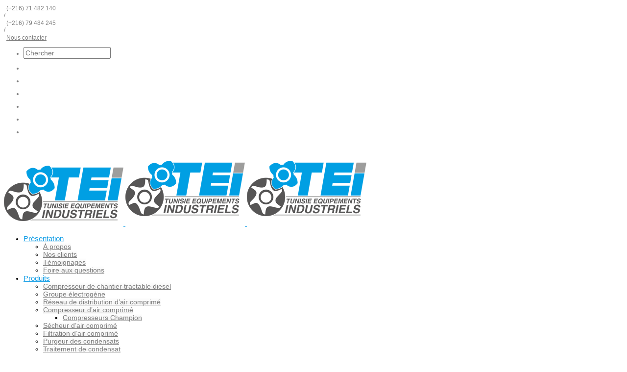

--- FILE ---
content_type: text/html; charset=UTF-8
request_url: https://www.tei.tn/reservoir-air-comprime-vente-equipement-tunisie/attachment/332_08/
body_size: 8590
content:
<!DOCTYPE html>
<!--[if lt IE 7]>      <html class="no-js html-loading wf-active ie old-browser lt-ie10 lt-ie9 lt-ie8 lt-ie7 responsive" lang="fr-FR" prefix="og: http://ogp.me/ns#"> <![endif]-->
<!--[if IE 7]>         <html class="no-js html-loading wf-active ie old-browser ie7 lt-ie10 lt-ie9 lt-ie8 responsive" lang="fr-FR" prefix="og: http://ogp.me/ns#"> <![endif]-->
<!--[if IE 8]>         <html class="no-js html-loading wf-active ie old-browser ie8 lt-ie10 lt-ie9 responsive" lang="fr-FR" prefix="og: http://ogp.me/ns#"> <![endif]-->
<!--[if IE 9]>         <html class="no-js html-loading wf-active ie modern-browser ie9 lt-ie10 responsive" lang="fr-FR" prefix="og: http://ogp.me/ns#"> <![endif]-->
<!--[if gt IE 9]><!--> <html class="no-js html-loading wf-active modern-browser responsive" lang="fr-FR" prefix="og: http://ogp.me/ns#"> <!--<![endif]-->

<head>
<meta http-equiv="content-type" content="text/html; charset=UTF-8" />
<meta name="viewport" content="width=device-width, maximum-scale=1.0, minimum-scale=1.0">
<title itemprop="name">332_08 - Tunisie Equipements Industriels</title>

<!-- W3TC-include-js-head -->
<!--[if IE 8]> 
<meta http-equiv="X-UA-Compatible" content="IE=edge,chrome=1">
<![endif]-->

<!-- This site is optimized with the Yoast SEO plugin v5.7.1 - https://yoast.com/wordpress/plugins/seo/ -->
<link rel="canonical" href="https://www.tei.tn/reservoir-air-comprime-vente-equipement-tunisie/attachment/332_08/" />
<meta property="og:locale" content="fr_FR" />
<meta property="og:type" content="article" />
<meta property="og:title" content="332_08 - Tunisie Equipements Industriels" />
<meta property="og:url" content="https://www.tei.tn/reservoir-air-comprime-vente-equipement-tunisie/attachment/332_08/" />
<meta property="og:site_name" content="Tunisie Equipements Industriels" />
<meta property="article:publisher" content="https://www.facebook.com/TunisieEquipements/" />
<meta property="og:image" content="https://www.tei.tn/wp-content/uploads/2016/06/332_08.jpg" />
<meta property="og:image:secure_url" content="https://www.tei.tn/wp-content/uploads/2016/06/332_08.jpg" />
<meta name="twitter:card" content="summary_large_image" />
<meta name="twitter:title" content="332_08 - Tunisie Equipements Industriels" />
<meta name="twitter:site" content="@TEI_Tunisie" />
<meta name="twitter:image" content="https://www.tei.tn/wp-content/uploads/2016/06/332_08.jpg" />
<meta name="twitter:creator" content="@TEI_Tunisie" />
<script type='application/ld+json'>{"@context":"http:\/\/schema.org","@type":"WebSite","@id":"#website","url":"https:\/\/www.tei.tn\/","name":"Tunisie Equipements Industriels","alternateName":"TEI","potentialAction":{"@type":"SearchAction","target":"https:\/\/www.tei.tn\/?s={search_term_string}","query-input":"required name=search_term_string"}}</script>
<script type='application/ld+json'>{"@context":"http:\/\/schema.org","@type":"Organization","url":"https:\/\/www.tei.tn\/reservoir-air-comprime-vente-equipement-tunisie\/attachment\/332_08\/","sameAs":["https:\/\/www.facebook.com\/TunisieEquipements\/","https:\/\/www.linkedin.com\/company\/tunisie-equipements-industriels","https:\/\/www.youtube.com\/channel\/UCJmB8SC5w5zkciRBWMnS2Ow","https:\/\/fr.pinterest.com\/TEI_Tunisie\/","https:\/\/twitter.com\/TEI_Tunisie"],"@id":"#organization","name":"Tunisie Equipements Industriels","logo":"http:\/\/www.tei.tn\/wp-content\/uploads\/2016\/05\/logo-tei.png"}</script>
<!-- / Yoast SEO plugin. -->

<link rel='dns-prefetch' href='//s.w.org' />
<script type="text/javascript" src="//use.typekit.net/pgb4snz.js"></script>
<script type="text/javascript">try{Typekit.load({
     active: function() {}
});}catch(e){}</script><link rel='stylesheet' id='contact-form-7-css'  href='https://www.tei.tn/wp-content/plugins/contact-form-7/includes/css/styles.css' type='text/css' media='all' />
<link rel='stylesheet' id='page-list-style-css'  href='https://www.tei.tn/wp-content/plugins/sitemap/css/page-list.css' type='text/css' media='all' />
<link rel='stylesheet' id='ewd-ufaq-style-css'  href='https://www.tei.tn/wp-content/plugins/ultimate-faqs/css/ewd-ufaq-styles.css' type='text/css' media='all' />
<link rel='stylesheet' id='ewd-ufaq-rrssb-css'  href='https://www.tei.tn/wp-content/plugins/ultimate-faqs/css/rrssb-min.css' type='text/css' media='all' />
<link rel='stylesheet' id='wpt-custom-login-css'  href='https://www.tei.tn/wp-content/plugins/wpt-login/css/custom-login.css' type='text/css' media='all' />
<link rel='stylesheet' id='theme-bootstrap-css'  href='https://www.tei.tn/wp-content/themes/envision/lib/css/bootstrap.css' type='text/css' media='all' />
<link rel='stylesheet' id='theme-frontend-style-css'  href='https://www.tei.tn/wp-content/themes/envision/lib/css/style.css' type='text/css' media='all' />
<link rel='stylesheet' id='theme-frontend-extensions-css'  href='https://www.tei.tn/wp-content/themes/envision/lib/css/extensions.css' type='text/css' media='all' />
<link rel='stylesheet' id='theme-bootstrap-responsive-css'  href='https://www.tei.tn/wp-content/themes/envision/lib/css/bootstrap-responsive.css' type='text/css' media='all' />
<link rel='stylesheet' id='theme-bootstrap-responsive-1170-css'  href='https://www.tei.tn/wp-content/themes/envision/lib/css/bootstrap-responsive-1170.css' type='text/css' media='all' />
<link rel='stylesheet' id='theme-frontend-responsive-css'  href='https://www.tei.tn/wp-content/themes/envision/lib/css/responsive.css' type='text/css' media='all' />
<link rel='stylesheet' id='theme-fontawesome-css'  href='https://www.tei.tn/wp-content/themes/envision/includes/modules/module.fontawesome/source/css/font-awesome.min.css' type='text/css' media='all' />
<link rel='stylesheet' id='theme-icomoon-css'  href='https://www.tei.tn/wp-content/themes/envision/includes/modules/module.icomoon/source/css/icomoon.css' type='text/css' media='all' />
<link rel='stylesheet' id='theme-skin' href='https://www.tei.tn/wp-content/uploads/2021/07/Default-Skin_54ce98c851b37c14ba88fe891dd1e475.css' type='text/css' media='all'/>
<script type='text/javascript'>
/* <![CDATA[ */
var CloudFwOp = {"themeurl":"https:\/\/www.tei.tn\/wp-content\/themes\/envision","ajaxUrl":"https:\/\/www.tei.tn\/wp-admin\/admin-ajax.php","device":"widescreen","RTL":false,"SSL":true,"protocol":"https","responsive":true,"lang":"fr-FR","sticky_header":true,"header_overlapping":false,"navigation_event":"hover","sticky_header_offset":-30,"uniform_elements":true,"disable_prettyphoto_on_mobile":true,"text_close":"Fermer","gallery_overlay_opacity":"0.9"};
/* ]]> */
</script>
<script type='text/javascript' src='https://www.tei.tn/wp-includes/js/jquery/jquery.js'></script>
<script type='text/javascript' src='https://www.tei.tn/wp-includes/js/jquery/jquery-migrate.min.js'></script>
<link rel='https://api.w.org/' href='https://www.tei.tn/wp-json/' />
<link rel='shortlink' href='https://www.tei.tn/?p=1816' />
<link rel="alternate" type="application/json+oembed" href="https://www.tei.tn/wp-json/oembed/1.0/embed?url=https%3A%2F%2Fwww.tei.tn%2Freservoir-air-comprime-vente-equipement-tunisie%2Fattachment%2F332_08%2F" />
<link rel="alternate" type="text/xml+oembed" href="https://www.tei.tn/wp-json/oembed/1.0/embed?url=https%3A%2F%2Fwww.tei.tn%2Freservoir-air-comprime-vente-equipement-tunisie%2Fattachment%2F332_08%2F&#038;format=xml" />
    <script type="text/javascript">
        var ajaxurl = 'https://www.tei.tn/wp-admin/admin-ajax.php';
    </script>
<link rel="shortcut icon" href="https://www.tei.tn/wp-content/uploads/2021/07/favicon-tei-1.png" />

<style type="text/css">@media ( min-width: 979px ) { .modern-browser #header-container.stuck #logo img {height: 30px;  margin-top: 20px !important;  margin-bottom: 20px !important;}  }#titlebar {color: #888888;  background-color: #3b3b3b;  background-image: url('https://www.tei.tn/wp-content/uploads/2016/09/escheresque_ste-1.png');} #titlebar-title {color: #cccccc;} #titlebar-text a {color: #cccccc;} #titlebar-text a:hover {color: #ffffff;} #titlebar #breadcrumb {background-color: #303030;  border-color: #555555;  border-bottom-color: #555555;} #titlebar #breadcrumb, #titlebar #breadcrumb a {color: #888888;} #titlebar #breadcrumb a:hover {color: #ffffff;} </style>

<style type= "text/css">
</style></head>

<body class="attachment attachment-template-default single single-attachment postid-1816 attachmentid-1816 attachment-jpeg run sticky-footer layout--fullwidth ui--side-panel-position-left">


<div id="side-panel-pusher">

<div id="main-container">

	<div id="page-wrap">

		
		<header id="page-header" class="clearfix">

						
			
			<div id="header-container" class="header-style-1 logo-position-left navigation-position-right sticky-logo-position-left sticky-navigation-position-right no-stuck clearfix"  data-responsive="{&quot;css&quot;:{&quot;padding-bottom&quot;:{&quot;phone&quot;:0,&quot;tablet&quot;:20,&quot;widescreen&quot;:0}}}">
				<div id="header-container-background"></div>
				                        <div id="top-bar" class="clearfix">
                <div id="top-bar-background">
                    <div class="container relative">
                                                <div id="top-bar-text" class="top-bar-sides abs-left">
                            <i class="ui--icon fontawesome-phone icon-inline-block" style="font-size: 14px;  width: 18px;  height: 18px;  margin-right: 5px;"></i> (+216) 71 482 140
<div class="helper--seperator">/</div>
<i class="ui--icon fontawesome-print icon-inline-block" style="font-size: 14px;  width: 18px;  height: 18px;  margin-right: 5px;"></i> (+216) 79 484 245
<div class="helper--seperator">/</div>
<a href="/?page_id=368" title="Nous contacter"><i class="ui--icon fontawesome-envelope icon-inline-block" style="font-size: 14px;  width: 18px;  height: 18px;  margin-right: 5px;"></i> Nous contacter</a>                        </div>
                        
                        <div id="top-bar-widgets" class="top-bar-sides abs-right">

                            <ul id="widget--search" class="ui--widget unstyled-all ">
    <li>
        <a href="#" class="ui--gradient ui--gradient-grey on--hover helper--vertical-center-icon"><i class="fontawesome-search px14"></i></a>
        <div class="ui--search-form ui--gradient ui--gradient-grey">
	
			<form action="https://www.tei.tn/" method="get">
				<input type="text" name="s" value="" class="global-radius" placeholder="Chercher" />
			</form>

        </div>

    </li>
</ul><ul id="topbar-social-icons" class="ui-socialbar unstyled ui--widget opt--on-hover style--top-bar  ss grey-bevel-gradient effect--fade borderless"><li class="facebook ui--gradient ui--gradient-grey ui-socialbar-item ui--animation"><div class="ui-socialbar-image ui-socialbar-background "></div><a href="https://www.facebook.com/TunisieEquipements/" class="ui-socialbar-image" target="_blank" title="Facebook" rel=""></a></li><li class="twitter ui--gradient ui--gradient-grey ui-socialbar-item ui--animation"><div class="ui-socialbar-image ui-socialbar-background "></div><a href="https://twitter.com/TEI_Tunisie" class="ui-socialbar-image" target="_blank" title="Twitter" rel=""></a></li><li class="youtube ui--gradient ui--gradient-grey ui-socialbar-item ui--animation"><div class="ui-socialbar-image ui-socialbar-background "></div><a href="https://www.youtube.com/channel/UCJmB8SC5w5zkciRBWMnS2Ow" class="ui-socialbar-image" target="_blank" title="Youtube" rel=""></a></li><li class="linkedin ui--gradient ui--gradient-grey ui-socialbar-item ui--animation"><div class="ui-socialbar-image ui-socialbar-background "></div><a href="https://www.linkedin.com/company/tunisie-equipements-industriels" class="ui-socialbar-image" target="_blank" title="Linkedin" rel=""></a></li><li class="xing ui--gradient ui--gradient-grey ui-socialbar-item ui--animation"><div class="ui-socialbar-image ui-socialbar-background "></div><a href="https://www.xing.com/pages/tunisieequipementsindustriels" class="ui-socialbar-image" target="_blank" title="Xing" rel=""></a></li><li class="googledrive ui--gradient ui--gradient-grey ui-socialbar-item ui--animation"><div class="ui-socialbar-image ui-socialbar-background "></div><a href="https://drive.google.com/folderview?id=0B_mZ_wGLTx89RWtrZ2o4WnZyaGM&amp;usp=sharing" class="ui-socialbar-image" target="_blank" title="Google Drive" rel=""></a></li></ul>
                        </div>
                    </div>
                </div>
            </div><!-- /#top-bar -->
            				<div class="container relative">
					<div id="logo">
												<a href="https://www.tei.tn">

							<img  id="logo-desktop" class="visible-desktop " src="https://www.tei.tn/wp-content/uploads/2016/06/logo-tei.png" data-at2x="https://www.tei.tn/wp-content/uploads/2016/06/logo-tei.png" alt="Tunisie Equipements Industriels" style="margin-top: 20px;  margin-bottom: 10px;"/>
<img  id="logo-tablet" class="visible-tablet " src="https://www.tei.tn/wp-content/uploads/2016/06/logo-tei.png" data-at2x="https://www.tei.tn/wp-content/uploads/2016/06/logo-tei.png" alt="Tunisie Equipements Industriels" style="margin-top: 40px;  margin-bottom: 20px;"/>
<img  id="logo-phone" class="visible-phone " src="https://www.tei.tn/wp-content/uploads/2016/06/logo-tei.png" data-at2x="https://www.tei.tn/wp-content/uploads/2016/06/logo-tei.png" alt="Tunisie Equipements Industriels" style="margin-top: 20px;  margin-bottom: 20px;"/>						</a>
													<div id="header-navigation-toggle" class="visible-phone ">
								<a href="javascript:;"><i class="fontawesome-align-justify ui--caret"></i></a>
							</div>
																	</div><!-- /#logo -->

					
													<nav id="navigation" class="without-navigation-holder ui-row">
							   <ul id="header-navigation" class="sf-menu clearfix unstyled-all"><li id="menu-item-1343" class="menu-item menu-item-type-post_type menu-item-object-page menu-item-home menu-item-has-children level-0 top-level-item has-child fallout to-right"><a href="https://www.tei.tn/">Présentation<i class="ui--caret fontawesome-angle-down px18"></i></a>
<ul class="sub-menu">
	<li id="menu-item-1348" class="menu-item menu-item-type-post_type menu-item-object-page level-1 sub-level-item to-right"><a href="https://www.tei.tn/societe-air-comprime-tunisie/">À propos</a></li>
	<li id="menu-item-1616" class="menu-item menu-item-type-post_type menu-item-object-page level-1 sub-level-item to-right"><a href="https://www.tei.tn/nos-clients-nous-recommandent/">Nos clients</a></li>
	<li id="menu-item-1358" class="menu-item menu-item-type-post_type menu-item-object-page level-1 sub-level-item to-right"><a href="https://www.tei.tn/temoignages/">Témoignages</a></li>
	<li id="menu-item-1351" class="menu-item menu-item-type-post_type menu-item-object-page level-1 sub-level-item to-right"><a href="https://www.tei.tn/questions-faq-air-comprime-tunisie/">Foire aux questions</a></li>
</ul>
</li>
<li id="menu-item-1384" class="menu-item menu-item-type-post_type menu-item-object-page menu-item-has-children level-0 top-level-item has-child fallout to-right"><a href="https://www.tei.tn/produit-air-comprime-industriel-tunisie/">Produits<i class="ui--caret fontawesome-angle-down px18"></i></a>
<ul class="sub-menu">
	<li id="menu-item-2283" class="menu-item menu-item-type-post_type menu-item-object-page level-1 sub-level-item to-right"><a href="https://www.tei.tn/compresseur-de-chantier-tractable-diesel/">Compresseur de chantier tractable diesel</a></li>
	<li id="menu-item-2220" class="menu-item menu-item-type-post_type menu-item-object-page level-1 sub-level-item to-right"><a href="https://www.tei.tn/groupe-electrogene/">Groupe électrogène</a></li>
	<li id="menu-item-1488" class="menu-item menu-item-type-post_type menu-item-object-page level-1 sub-level-item to-right"><a href="https://www.tei.tn/reseau-distribution-air-comprime/">Réseau de distribution d’air comprimé</a></li>
	<li id="menu-item-1491" class="menu-item menu-item-type-post_type menu-item-object-page menu-item-has-children level-1 sub-level-item has-child to-right"><a href="https://www.tei.tn/compresseur-air-comprime-vente-equipement-tunisie/">Compresseur d’air comprimé<i class="ui--caret fontawesome-angle-right px18"></i></a>
	<ul class="sub-menu">
		<li id="menu-item-2174" class="menu-item menu-item-type-post_type menu-item-object-page level-2 sub-level-item to-right"><a href="https://www.tei.tn/compresseurs-a-vis-champion-by-gardner-denver/">Compresseurs Champion</a></li>
	</ul>
</li>
	<li id="menu-item-1513" class="menu-item menu-item-type-post_type menu-item-object-page level-1 sub-level-item to-right"><a href="https://www.tei.tn/secheur-d-air-comprime-tunisie/">Sécheur d’air comprimé</a></li>
	<li id="menu-item-1495" class="menu-item menu-item-type-post_type menu-item-object-page level-1 sub-level-item to-right"><a href="https://www.tei.tn/filtre-air-comprime-vente-equipement-tunisie/">Filtration d’air comprimé</a></li>
	<li id="menu-item-1498" class="menu-item menu-item-type-post_type menu-item-object-page level-1 sub-level-item to-right"><a href="https://www.tei.tn/purgeur-condensat-air-comprime/">Purgeur des condensats</a></li>
	<li id="menu-item-1501" class="menu-item menu-item-type-post_type menu-item-object-page level-1 sub-level-item to-right"><a href="https://www.tei.tn/traitement-de-condensat/">Traitement de condensat</a></li>
	<li id="menu-item-1504" class="menu-item menu-item-type-post_type menu-item-object-page level-1 sub-level-item to-right"><a href="https://www.tei.tn/reservoir-air-comprime-vente-equipement-tunisie/">Réservoir d’air comprimé</a></li>
	<li id="menu-item-1507" class="menu-item menu-item-type-post_type menu-item-object-page level-1 sub-level-item to-right"><a href="https://www.tei.tn/accessoire-air-comprime/">Accessoire d’air comprimé</a></li>
	<li id="menu-item-1510" class="menu-item menu-item-type-post_type menu-item-object-page level-1 sub-level-item to-right"><a href="https://www.tei.tn/raccord-rapide-air-comprime/">Raccord rapide d’air comprimé</a></li>
	<li id="menu-item-1512" class="menu-item menu-item-type-custom menu-item-object-custom level-1 sub-level-item to-right"><a href="#">Outillage à main</a></li>
</ul>
</li>
<li id="menu-item-1361" class="menu-item menu-item-type-post_type menu-item-object-page menu-item-has-children level-0 top-level-item has-child fallout to-left"><a href="https://www.tei.tn/service-installation-air-comprime-industriel/">Nos services<i class="ui--caret fontawesome-angle-down px18"></i></a>
<ul class="sub-menu">
	<li id="menu-item-1363" class="menu-item menu-item-type-post_type menu-item-object-page level-1 sub-level-item to-right"><a href="https://www.tei.tn/installation-air-comprime-industriel-tunisie/">Installation de réseau d&rsquo;air comprimé</a></li>
	<li id="menu-item-1432" class="menu-item menu-item-type-post_type menu-item-object-page level-1 sub-level-item to-right"><a href="https://www.tei.tn/maintenance-compresseur-secheur-air-comprime-tunisie/">Maintenance des compresseurs et sécheur d’air comprimé</a></li>
	<li id="menu-item-1436" class="menu-item menu-item-type-post_type menu-item-object-page level-1 sub-level-item to-right"><a href="https://www.tei.tn/vente-materiel-equipement-air-comprime-tunisie/">Vente de matériel d’air comprimé</a></li>
	<li id="menu-item-1439" class="menu-item menu-item-type-post_type menu-item-object-page level-1 sub-level-item to-right"><a href="https://www.tei.tn/pieces-de-rechange-compresseur-secheur-air-comprime/">Piéces de rechange pour compresseur et sécheur</a></li>
</ul>
</li>
<li id="menu-item-1385" class="menu-item menu-item-type-custom menu-item-object-custom menu-item-has-children level-0 top-level-item has-child fallout to-right"><a href="#">Réalisations<i class="ui--caret fontawesome-angle-down px18"></i></a>
<ul class="sub-menu">
	<li id="menu-item-1374" class="menu-item menu-item-type-post_type menu-item-object-page level-1 sub-level-item to-right"><a href="https://www.tei.tn/realisations-centrales-air-comprime/">Central d’air comprimé</a></li>
	<li id="menu-item-1378" class="menu-item menu-item-type-post_type menu-item-object-page level-1 sub-level-item to-right"><a href="https://www.tei.tn/entretien-compresseur-air-comprime/">Entretien compresseur</a></li>
	<li id="menu-item-2134" class="menu-item menu-item-type-post_type menu-item-object-page level-1 sub-level-item to-right"><a href="https://www.tei.tn/maintenance-air-comprime/">Renovation central d’air</a></li>
	<li id="menu-item-1401" class="menu-item menu-item-type-custom menu-item-object-custom level-1 sub-level-item to-right"><a href="#">Entretien sécheur</a></li>
</ul>
</li>
<li id="menu-item-1734" class="menu-item menu-item-type-custom menu-item-object-custom menu-item-has-children level-0 top-level-item has-child fallout to-right"><a href="#">Certifications<i class="ui--caret fontawesome-angle-down px18"></i></a>
<ul class="sub-menu">
	<li id="menu-item-1733" class="menu-item menu-item-type-post_type menu-item-object-page level-1 sub-level-item to-right"><a href="https://www.tei.tn/certification-baglioni-reservoir-air-comprime/">Certification baglioni</a></li>
	<li id="menu-item-1797" class="menu-item menu-item-type-post_type menu-item-object-page level-1 sub-level-item to-right"><a href="https://www.tei.tn/certification-cta-secheur-masteria/">Certification CTA</a></li>
	<li id="menu-item-1796" class="menu-item menu-item-type-post_type menu-item-object-page level-1 sub-level-item to-right"><a href="https://www.tei.tn/certification-eqofluids-distribution-air-comprime-aluminium/">Certification EQOfluids</a></li>
	<li id="menu-item-1795" class="menu-item menu-item-type-post_type menu-item-object-page level-1 sub-level-item to-right"><a href="https://www.tei.tn/certification-fini-compresseur-d-air/">Certification FINI</a></li>
	<li id="menu-item-1370" class="menu-item menu-item-type-post_type menu-item-object-page level-1 sub-level-item to-right"><a href="https://www.tei.tn/certification-girair-distribution-air-comprime/">Certification GIRAIR</a></li>
	<li id="menu-item-1794" class="menu-item menu-item-type-post_type menu-item-object-page level-1 sub-level-item to-right"><a href="https://www.tei.tn/certification-medicair-compresseur-medical/">Certification MEDICAIR</a></li>
	<li id="menu-item-1793" class="menu-item menu-item-type-post_type menu-item-object-page level-1 sub-level-item to-right"><a href="https://www.tei.tn/certification-rotair-tractable/">Certification ROTAIR</a></li>
	<li id="menu-item-1792" class="menu-item menu-item-type-post_type menu-item-object-page level-1 sub-level-item to-right"><a href="https://www.tei.tn/certification-staubli/">Certification Stäubli</a></li>
</ul>
</li>
<li id="menu-item-1331" class="menu-item menu-item-type-post_type menu-item-object-page level-0 top-level-item to-left"><a href="https://www.tei.tn/contacter-societe-air-comprime/">Nous contacter</a></li>
 </ul>							</nav><!-- /nav#navigation -->
						
					
				</div>
			</div><!-- /#header-container -->

		</header>
								
		<div id="titlebar" class=" repeat">
						<div class="container relative">
				<div id="titlebar-text">
											<h1 id="titlebar-title">332_08</h1>
					
									</div>
									<div id="titlebar-breadcrumb"><div id="breadcrumb" class="ui--box-alias centerVertical"><div class="ui-bc ui-breadcrumbs breadcrumbs" itemscope itemtype="http://schema.org/BreadcrumbList"><span class="ui-bc-item ui-bc-first"><a href="https://www.tei.tn" rel="home"><span>Accueil</span></a></span><span class="ui-bc-seperator"> <i class="ui--caret fontawesome-angle-right px18"></i> </span><span class="ui-bc-item" itemprop="itemListElement" itemscope itemtype="http://schema.org/ListItem"><a href="https://www.tei.tn/reservoir-air-comprime-vente-equipement-tunisie/" itemprop="item"><span itemprop="name">Réservoir d’air comprimé</span></a></span><span class="ui-bc-seperator"> <i class="ui--caret fontawesome-angle-right px18"></i> </span><span class="ui-bc-item ui-bc-last"><span>332_08</span></span></div></div></div>
							</div>
		</div><!-- /#titlebar -->

	<div id="page-content" class="no-sidebar-layout"><div class="container"><div id="the-content" >
	<p class="attachment"><a href='https://www.tei.tn/wp-content/uploads/2016/06/332_08.jpg'><img width="225" height="300" src="https://www.tei.tn/wp-content/uploads/2016/06/332_08-225x300.jpg" class="attachment-medium size-medium" alt="" srcset="https://www.tei.tn/wp-content/uploads/2016/06/332_08-225x300.jpg 225w, https://www.tei.tn/wp-content/uploads/2016/06/332_08-768x1024.jpg 768w, https://www.tei.tn/wp-content/uploads/2016/06/332_08.jpg 900w" sizes="(max-width: 225px) 100vw, 225px" /></a></p>


	</div></div><!-- /.container --></div><!-- /#page-content -->
        
	<footer class="ui-dark">

				<div id="footer-widgets">
			<div class="container">

							<div id="footer-widgets-row1">
					<div class="ui-row row">
						
													<aside class="widget-area span3">
								<div id="text-2" class="widget widget-footer widget_text">			<div class="textwidget"><div class="ui--image-wrap clearfix"><img  id="ui--image-1" class="ui--image ui--animation" src="/wp-content/uploads/2016/06/logo-tei-footer.png" alt="société Air comprimé" title="" data-at2x=""/></div>
<p></p>
<p><strong>Tunisie Equipements Industriels</strong> a été crée pour répondre aux besoins de l’industrie Tunisienne en matériel d’air comprimé, aujourd’hui <strong>TEI</strong> occupe une place prépondérante sur le marché des produits et services d’air comprimé et des fournitures industrielles en Tunisie.</p>
<p><strong><i class="ui--icon fontawesome-phone" style="margin-right: 5px;"></i>Tel:</strong> (+216) 71 482 140<br />
<strong><i class="ui--icon fontawesome-print" style="margin-right: 5px;"></i>Fax:</strong> (+216) 79 484 245<br />
<strong><i class="ui--icon fontawesome-envelope-alt" style="margin-right: 5px;"></i>E-mail:</strong> commercial@tei.tn</p>
</div>
		</div><div id="widget_cloudfw_socialbar-2" class="widget widget-footer widget_cloudfw_socialbar"><h4 class="footer-widget-title ui--widget-title">Restons en contact</h4><ul id="socialbar-1" class="ui-socialbar unstyled ssm default effect--slide borderless"><li class="facebook ui-socialbar-item ui--animation"><div class="ui-socialbar-image ui-socialbar-background "></div><a href="https://www.facebook.com/TunisieEquipements/" class="ui-socialbar-image" target="_blank" title="Facebook" rel=""></a></li><li class="twitter ui-socialbar-item ui--animation"><div class="ui-socialbar-image ui-socialbar-background "></div><a href="https://twitter.com/TEI_Tunisie" class="ui-socialbar-image" target="_blank" title="Twitter" rel=""></a></li><li class="youtube ui-socialbar-item ui--animation"><div class="ui-socialbar-image ui-socialbar-background "></div><a href="https://www.youtube.com/channel/UCJmB8SC5w5zkciRBWMnS2Ow" class="ui-socialbar-image" target="_blank" title="Youtube" rel=""></a></li><li class="linkedin ui-socialbar-item ui--animation"><div class="ui-socialbar-image ui-socialbar-background "></div><a href="https://www.linkedin.com/company/tunisie-equipements-industriels" class="ui-socialbar-image" target="_blank" title="Linkedin" rel=""></a></li><li class="xing ui-socialbar-item ui--animation"><div class="ui-socialbar-image ui-socialbar-background "></div><a href="https://www.xing.com/pages/tunisieequipementsindustriels" class="ui-socialbar-image" target="_blank" title="Xing" rel=""></a></li><li class="pinterest ui-socialbar-item ui--animation"><div class="ui-socialbar-image ui-socialbar-background "></div><a href="https://fr.pinterest.com/TEI_Tunisie/" class="ui-socialbar-image" target="_blank" title="Pinterest" rel=""></a></li></ul></div>							</aside>
				        
						
													<aside class="widget-area span3">
								<div id="nav_menu-3" class="widget widget-footer widget_nav_menu"><h4 class="footer-widget-title ui--widget-title">Produits TEI</h4><div class="menu-produits-tei-container"><ul id="menu-produits-tei" class="menu"><li id="menu-item-2284" class="menu-item menu-item-type-custom menu-item-object-custom menu-item-2284"><a href="/?page_id=2251">Compresseur de chantier tractable diesel</a></li>
<li id="menu-item-2221" class="menu-item menu-item-type-custom menu-item-object-custom menu-item-2221"><a href="/?page_id=2211">Groupe électrogène</a></li>
<li id="menu-item-1405" class="menu-item menu-item-type-custom menu-item-object-custom menu-item-1405"><a href="/?page_id=1487">Réseau de distribution d’air comprimé</a></li>
<li id="menu-item-1406" class="menu-item menu-item-type-custom menu-item-object-custom menu-item-1406"><a href="/?page_id=1490">Compresseur d’air comprimé</a></li>
<li id="menu-item-1407" class="menu-item menu-item-type-custom menu-item-object-custom menu-item-1407"><a href="/?page_id=1493">Sécheur d’air comprimé</a></li>
<li id="menu-item-1408" class="menu-item menu-item-type-custom menu-item-object-custom menu-item-1408"><a href="/?page_id=1494">Filtration d’air comprimé</a></li>
<li id="menu-item-1409" class="menu-item menu-item-type-custom menu-item-object-custom menu-item-1409"><a href="/?page_id=1497">Purgeur des condensats</a></li>
<li id="menu-item-1410" class="menu-item menu-item-type-custom menu-item-object-custom menu-item-1410"><a href="/?page_id=1500">Traitement des condensats</a></li>
<li id="menu-item-1411" class="menu-item menu-item-type-custom menu-item-object-custom menu-item-1411"><a href="/?page_id=1503">Réservoir d’air comprimé</a></li>
<li id="menu-item-1412" class="menu-item menu-item-type-custom menu-item-object-custom menu-item-1412"><a href="/?page_id=1506">Accessoire d’air comprimé</a></li>
<li id="menu-item-1413" class="menu-item menu-item-type-custom menu-item-object-custom menu-item-1413"><a href="/?page_id=1509">Raccord rapide d’air comprimé</a></li>
<li id="menu-item-1414" class="menu-item menu-item-type-custom menu-item-object-custom menu-item-1414"><a href="#">Outillage à main</a></li>
</ul></div></div>							</aside>
				        
						
													<aside class="widget-area span3">
								<div id="nav_menu-4" class="widget widget-footer widget_nav_menu"><h4 class="footer-widget-title ui--widget-title">Services TEI</h4><div class="menu-services-tei-container"><ul id="menu-services-tei" class="menu"><li id="menu-item-1394" class="menu-item menu-item-type-custom menu-item-object-custom menu-item-1394"><a href="/?page_id=190">Installation de réseau et central d’air comprimé</a></li>
<li id="menu-item-1395" class="menu-item menu-item-type-custom menu-item-object-custom menu-item-1395"><a href="/?page_id=1428">Maintenance des compresseurs et sécheur d’air comprimé</a></li>
<li id="menu-item-1396" class="menu-item menu-item-type-custom menu-item-object-custom menu-item-1396"><a href="/?page_id=1435">Vente de matériel d’air comprimé</a></li>
<li id="menu-item-1397" class="menu-item menu-item-type-custom menu-item-object-custom menu-item-1397"><a href="/?page_id=1438">Piéces de rechange pour compresseur et sécheur</a></li>
</ul></div></div><div id="nav_menu-5" class="widget widget-footer widget_nav_menu"><h4 class="footer-widget-title ui--widget-title">Réalisations TEI</h4><div class="menu-realisations-tei-container"><ul id="menu-realisations-tei" class="menu"><li id="menu-item-1398" class="menu-item menu-item-type-custom menu-item-object-custom menu-item-1398"><a href="/?page_id=188">Central d’air comprimé</a></li>
<li id="menu-item-1399" class="menu-item menu-item-type-custom menu-item-object-custom menu-item-1399"><a href="/?page_id=176">Entretien compresseur</a></li>
<li id="menu-item-2135" class="menu-item menu-item-type-custom menu-item-object-custom menu-item-2135"><a href="/?page_id=2131">Renovation central d’air</a></li>
<li id="menu-item-1400" class="menu-item menu-item-type-custom menu-item-object-custom menu-item-1400"><a href="#">Entretien sécheur</a></li>
</ul></div></div>							</aside>
				        
						
													<aside class="widget-area span3">
								<div id="text-7" class="widget widget-footer widget_text"><h4 class="footer-widget-title ui--widget-title">Nous contacter</h4>			<div class="textwidget"><div role="form" class="wpcf7" id="wpcf7-f1296-o1" lang="fr-FR" dir="ltr">
<div class="screen-reader-response"></div>
<form action="/reservoir-air-comprime-vente-equipement-tunisie/attachment/332_08/#wpcf7-f1296-o1" method="post" class="wpcf7-form" novalidate="novalidate">
<div style="display: none;">
<input type="hidden" name="_wpcf7" value="1296" />
<input type="hidden" name="_wpcf7_version" value="4.9.1" />
<input type="hidden" name="_wpcf7_locale" value="fr_FR" />
<input type="hidden" name="_wpcf7_unit_tag" value="wpcf7-f1296-o1" />
<input type="hidden" name="_wpcf7_container_post" value="0" />
</div>
<p>Votre nom (obligatoire)<br />
    <span class="wpcf7-form-control-wrap your-name"><input type="text" name="your-name" value="" size="40" class="wpcf7-form-control wpcf7-text wpcf7-validates-as-required" aria-required="true" aria-invalid="false" /></span> </p>
<p>Votre email (obligatoire)<br />
    <span class="wpcf7-form-control-wrap your-email"><input type="email" name="your-email" value="" size="40" class="wpcf7-form-control wpcf7-text wpcf7-email wpcf7-validates-as-required wpcf7-validates-as-email" aria-required="true" aria-invalid="false" /></span> </p>
<p>Sujet<br />
    <span class="wpcf7-form-control-wrap your-subject"><input type="text" name="your-subject" value="" size="40" class="wpcf7-form-control wpcf7-text" aria-invalid="false" /></span> </p>
<p>Votre message<br />
    <span class="wpcf7-form-control-wrap your-message"><textarea name="your-message" cols="40" rows="10" class="wpcf7-form-control wpcf7-textarea" aria-invalid="false"></textarea></span> </p>
<div class="wpcf7-form-control-wrap"><div data-sitekey="6LdOcSUTAAAAADV3Bh-20ssHBGs-E3PKiTHXbm2T" class="wpcf7-form-control g-recaptcha wpcf7-recaptcha"></div>
<noscript>
	<div style="width: 302px; height: 422px;">
		<div style="width: 302px; height: 422px; position: relative;">
			<div style="width: 302px; height: 422px; position: absolute;">
				<iframe src="https://www.google.com/recaptcha/api/fallback?k=6LdOcSUTAAAAADV3Bh-20ssHBGs-E3PKiTHXbm2T" frameborder="0" scrolling="no" style="width: 302px; height:422px; border-style: none;">
				</iframe>
			</div>
			<div style="width: 300px; height: 60px; border-style: none; bottom: 12px; left: 25px; margin: 0px; padding: 0px; right: 25px; background: #f9f9f9; border: 1px solid #c1c1c1; border-radius: 3px;">
				<textarea id="g-recaptcha-response" name="g-recaptcha-response" class="g-recaptcha-response" style="width: 250px; height: 40px; border: 1px solid #c1c1c1; margin: 10px 25px; padding: 0px; resize: none;">
				</textarea>
			</div>
		</div>
	</div>
</noscript>
</div>
<p></p>
<p><input type="submit" value="Envoyer" class="wpcf7-form-control wpcf7-submit" /></p>
<div class="wpcf7-response-output wpcf7-display-none"></div></form></div></div>
		</div>							</aside>
				        
											</div>
				</div>

			

			
			</div>
		</div>
									<div id="footer-bottom" class="">
				<div class="container">
											<div id="footer-texts" class="pull-left">Copyright © 2026 <a href="/?page_id=299"><strong title="UNE ÉQUIPE QUI (R)ASSURE ! DES PERSONNALITÉS SANS-PAREIL">Tunisie Equipements Industriels</strong></a>. tous droits réservés.</div>
					
					<div id="footer-navigation" class="pull-right"><ul id="menu-plan-du-site" class="clearfix unstyled-all"><li id="menu-item-1625" class="menu-item menu-item-type-post_type menu-item-object-page menu-item-1625"><a href="https://www.tei.tn/plan-du-site/">Plan du site</a></li><li class="ui--separator"> / </li>
</ul></div>				</div>
			</div>
		
	</footer>

	
		</div><!-- /#page-wrap -->

</div><!-- /#main-container -->

	<div id="side-panel" class="ui-row" style="display: none;">
	    		<div id="ui--side-content-widget-1">
			<h3><strong>Contact</strong></h3>
			<div role="form" class="wpcf7" id="wpcf7-f1296-o2" lang="fr-FR" dir="ltr">
<div class="screen-reader-response"></div>
<form action="/reservoir-air-comprime-vente-equipement-tunisie/attachment/332_08/#wpcf7-f1296-o2" method="post" class="wpcf7-form" novalidate="novalidate">
<div style="display: none;">
<input type="hidden" name="_wpcf7" value="1296" />
<input type="hidden" name="_wpcf7_version" value="4.9.1" />
<input type="hidden" name="_wpcf7_locale" value="fr_FR" />
<input type="hidden" name="_wpcf7_unit_tag" value="wpcf7-f1296-o2" />
<input type="hidden" name="_wpcf7_container_post" value="0" />
</div>
<p>Votre nom (obligatoire)<br />
    <span class="wpcf7-form-control-wrap your-name"><input type="text" name="your-name" value="" size="40" class="wpcf7-form-control wpcf7-text wpcf7-validates-as-required" aria-required="true" aria-invalid="false" /></span> </p>
<p>Votre email (obligatoire)<br />
    <span class="wpcf7-form-control-wrap your-email"><input type="email" name="your-email" value="" size="40" class="wpcf7-form-control wpcf7-text wpcf7-email wpcf7-validates-as-required wpcf7-validates-as-email" aria-required="true" aria-invalid="false" /></span> </p>
<p>Sujet<br />
    <span class="wpcf7-form-control-wrap your-subject"><input type="text" name="your-subject" value="" size="40" class="wpcf7-form-control wpcf7-text" aria-invalid="false" /></span> </p>
<p>Votre message<br />
    <span class="wpcf7-form-control-wrap your-message"><textarea name="your-message" cols="40" rows="10" class="wpcf7-form-control wpcf7-textarea" aria-invalid="false"></textarea></span> </p>
<div class="wpcf7-form-control-wrap"><div data-sitekey="6LdOcSUTAAAAADV3Bh-20ssHBGs-E3PKiTHXbm2T" class="wpcf7-form-control g-recaptcha wpcf7-recaptcha"></div>
<noscript>
	<div style="width: 302px; height: 422px;">
		<div style="width: 302px; height: 422px; position: relative;">
			<div style="width: 302px; height: 422px; position: absolute;">
				<iframe src="https://www.google.com/recaptcha/api/fallback?k=6LdOcSUTAAAAADV3Bh-20ssHBGs-E3PKiTHXbm2T" frameborder="0" scrolling="no" style="width: 302px; height:422px; border-style: none;">
				</iframe>
			</div>
			<div style="width: 300px; height: 60px; border-style: none; bottom: 12px; left: 25px; margin: 0px; padding: 0px; right: 25px; background: #f9f9f9; border: 1px solid #c1c1c1; border-radius: 3px;">
				<textarea id="g-recaptcha-response" name="g-recaptcha-response" class="g-recaptcha-response" style="width: 250px; height: 40px; border: 1px solid #c1c1c1; margin: 10px 25px; padding: 0px; resize: none;">
				</textarea>
			</div>
		</div>
	</div>
</noscript>
</div>
<p></p>
<p><input type="submit" value="Envoyer" class="wpcf7-form-control wpcf7-submit" /></p>
<div class="wpcf7-response-output wpcf7-display-none"></div></form></div>		</div>
		    	</div>

</div><!-- /#side-panel-pusher -->

<script type="text/javascript">
var recaptchaWidgets = [];
var recaptchaCallback = function() {
	var forms = document.getElementsByTagName( 'form' );
	var pattern = /(^|\s)g-recaptcha(\s|$)/;

	for ( var i = 0; i < forms.length; i++ ) {
		var divs = forms[ i ].getElementsByTagName( 'div' );

		for ( var j = 0; j < divs.length; j++ ) {
			var sitekey = divs[ j ].getAttribute( 'data-sitekey' );

			if ( divs[ j ].className && divs[ j ].className.match( pattern ) && sitekey ) {
				var params = {
					'sitekey': sitekey,
					'type': divs[ j ].getAttribute( 'data-type' ),
					'size': divs[ j ].getAttribute( 'data-size' ),
					'theme': divs[ j ].getAttribute( 'data-theme' ),
					'badge': divs[ j ].getAttribute( 'data-badge' ),
					'tabindex': divs[ j ].getAttribute( 'data-tabindex' )
				};

				var callback = divs[ j ].getAttribute( 'data-callback' );

				if ( callback && 'function' == typeof window[ callback ] ) {
					params[ 'callback' ] = window[ callback ];
				}

				var expired_callback = divs[ j ].getAttribute( 'data-expired-callback' );

				if ( expired_callback && 'function' == typeof window[ expired_callback ] ) {
					params[ 'expired-callback' ] = window[ expired_callback ];
				}

				var widget_id = grecaptcha.render( divs[ j ], params );
				recaptchaWidgets.push( widget_id );
				break;
			}
		}
	}
};

document.addEventListener( 'wpcf7submit', function( event ) {
	switch ( event.detail.status ) {
		case 'spam':
		case 'mail_sent':
		case 'mail_failed':
			for ( var i = 0; i < recaptchaWidgets.length; i++ ) {
				grecaptcha.reset( recaptchaWidgets[ i ] );
			}
	}
}, false );
</script>
<div class="ui--fixed-button position--right "><a class="btn btn-normal btn-icon-left ui--side-panel btn-primary ui--animation" data-target="ui--side-content-widget-1" href="javascript:;" style=""><i class="ui--icon icomoon-mail-2 icon-inline-block" style="font-size: 36px;  width: 40px;  height: 40px;"></i></a> </div>
<!-- Google Analytics -->
<script>
(function(i,s,o,g,r,a,m){i['GoogleAnalyticsObject']=r;i[r]=i[r]||function(){
(i[r].q=i[r].q||[]).push(arguments)},i[r].l=1*new Date();a=s.createElement(o),
m=s.getElementsByTagName(o)[0];a.async=1;a.src=g;m.parentNode.insertBefore(a,m)
})(window,document,'script','//www.google-analytics.com/analytics.js','ga');

ga('create', 'UA-80507816-1', 'auto');
ga('send', 'pageview');

</script>
<!-- End Google Analytics -->	<script type="text/javascript">
		jQuery(document).ready(function() {
			if ( jQuery.isFunction(jQuery.fn.UItoTop) ) {
				jQuery().UItoTop({
					text: '<i class="fontawesome-angle-up px24"></i>',
					min: 200,
					inDelay:600,
					outDelay:400,
					scrollSpeed: 500,
					containerID: 'toTop',
					className: 'btn btn-primary',
					containerHoverID: 'toTopHover',
				});
			}
		});
	</script>
<script type='text/javascript' src='https://www.tei.tn/wp-content/themes/envision/includes/modules/module.to_top/source/to_top.js'></script>
<script type='text/javascript'>
/* <![CDATA[ */
var wpcf7 = {"apiSettings":{"root":"https:\/\/www.tei.tn\/wp-json\/contact-form-7\/v1","namespace":"contact-form-7\/v1"},"recaptcha":{"messages":{"empty":"Merci de confirmer que vous n\u2019\u00eates pas un robot."}}};
/* ]]> */
</script>
<script type='text/javascript' src='https://www.tei.tn/wp-content/plugins/contact-form-7/includes/js/scripts.js'></script>
<script type='text/javascript' src='https://www.tei.tn/wp-content/themes/envision/lib/js/common.js'></script>
<script type='text/javascript' src='https://www.tei.tn/wp-content/themes/envision/lib/js/modernizr-2.6.2-respond-1.1.0.min.js'></script>
<script type='text/javascript' src='https://www.tei.tn/wp-content/themes/envision/lib/js/noconflict.js'></script>
<script type='text/javascript' src='https://www.tei.tn/wp-content/themes/envision/lib/js/jquery.prettyPhoto.js'></script>
<script type='text/javascript' src='https://www.tei.tn/wp-content/themes/envision/lib/js/extensions.js'></script>
<script type='text/javascript' src='https://www.tei.tn/wp-content/themes/envision/lib/js/retina.js'></script>
<script type='text/javascript' src='https://www.tei.tn/wp-includes/js/wp-embed.min.js'></script>
<script type='text/javascript' src='https://www.tei.tn/wp-content/themes/envision/lib/js/queryloader2.js'></script>
<script type='text/javascript' src='https://www.tei.tn/wp-content/themes/envision/lib/js/waypoints.min.js'></script>
<script type='text/javascript' src='https://www.tei.tn/wp-content/themes/envision/lib/js/waypoints-sticky.js'></script>
<script type='text/javascript' src='https://www.tei.tn/wp-content/themes/envision/lib/js/jquery.smoothscroll.js'></script>
<script type='text/javascript' src='https://www.google.com/recaptcha/api.js?onload=recaptchaCallback&#038;render=explicit'></script>
</body>
</html>

<!-- /This page took 0.126900 seconds to load. --><!-- Memory use: 4,195,992 bytes -->

--- FILE ---
content_type: text/html; charset=utf-8
request_url: https://www.google.com/recaptcha/api2/anchor?ar=1&k=6LdOcSUTAAAAADV3Bh-20ssHBGs-E3PKiTHXbm2T&co=aHR0cHM6Ly93d3cudGVpLnRuOjQ0Mw..&hl=en&v=N67nZn4AqZkNcbeMu4prBgzg&size=normal&anchor-ms=20000&execute-ms=30000&cb=di55oqhmkace
body_size: 49260
content:
<!DOCTYPE HTML><html dir="ltr" lang="en"><head><meta http-equiv="Content-Type" content="text/html; charset=UTF-8">
<meta http-equiv="X-UA-Compatible" content="IE=edge">
<title>reCAPTCHA</title>
<style type="text/css">
/* cyrillic-ext */
@font-face {
  font-family: 'Roboto';
  font-style: normal;
  font-weight: 400;
  font-stretch: 100%;
  src: url(//fonts.gstatic.com/s/roboto/v48/KFO7CnqEu92Fr1ME7kSn66aGLdTylUAMa3GUBHMdazTgWw.woff2) format('woff2');
  unicode-range: U+0460-052F, U+1C80-1C8A, U+20B4, U+2DE0-2DFF, U+A640-A69F, U+FE2E-FE2F;
}
/* cyrillic */
@font-face {
  font-family: 'Roboto';
  font-style: normal;
  font-weight: 400;
  font-stretch: 100%;
  src: url(//fonts.gstatic.com/s/roboto/v48/KFO7CnqEu92Fr1ME7kSn66aGLdTylUAMa3iUBHMdazTgWw.woff2) format('woff2');
  unicode-range: U+0301, U+0400-045F, U+0490-0491, U+04B0-04B1, U+2116;
}
/* greek-ext */
@font-face {
  font-family: 'Roboto';
  font-style: normal;
  font-weight: 400;
  font-stretch: 100%;
  src: url(//fonts.gstatic.com/s/roboto/v48/KFO7CnqEu92Fr1ME7kSn66aGLdTylUAMa3CUBHMdazTgWw.woff2) format('woff2');
  unicode-range: U+1F00-1FFF;
}
/* greek */
@font-face {
  font-family: 'Roboto';
  font-style: normal;
  font-weight: 400;
  font-stretch: 100%;
  src: url(//fonts.gstatic.com/s/roboto/v48/KFO7CnqEu92Fr1ME7kSn66aGLdTylUAMa3-UBHMdazTgWw.woff2) format('woff2');
  unicode-range: U+0370-0377, U+037A-037F, U+0384-038A, U+038C, U+038E-03A1, U+03A3-03FF;
}
/* math */
@font-face {
  font-family: 'Roboto';
  font-style: normal;
  font-weight: 400;
  font-stretch: 100%;
  src: url(//fonts.gstatic.com/s/roboto/v48/KFO7CnqEu92Fr1ME7kSn66aGLdTylUAMawCUBHMdazTgWw.woff2) format('woff2');
  unicode-range: U+0302-0303, U+0305, U+0307-0308, U+0310, U+0312, U+0315, U+031A, U+0326-0327, U+032C, U+032F-0330, U+0332-0333, U+0338, U+033A, U+0346, U+034D, U+0391-03A1, U+03A3-03A9, U+03B1-03C9, U+03D1, U+03D5-03D6, U+03F0-03F1, U+03F4-03F5, U+2016-2017, U+2034-2038, U+203C, U+2040, U+2043, U+2047, U+2050, U+2057, U+205F, U+2070-2071, U+2074-208E, U+2090-209C, U+20D0-20DC, U+20E1, U+20E5-20EF, U+2100-2112, U+2114-2115, U+2117-2121, U+2123-214F, U+2190, U+2192, U+2194-21AE, U+21B0-21E5, U+21F1-21F2, U+21F4-2211, U+2213-2214, U+2216-22FF, U+2308-230B, U+2310, U+2319, U+231C-2321, U+2336-237A, U+237C, U+2395, U+239B-23B7, U+23D0, U+23DC-23E1, U+2474-2475, U+25AF, U+25B3, U+25B7, U+25BD, U+25C1, U+25CA, U+25CC, U+25FB, U+266D-266F, U+27C0-27FF, U+2900-2AFF, U+2B0E-2B11, U+2B30-2B4C, U+2BFE, U+3030, U+FF5B, U+FF5D, U+1D400-1D7FF, U+1EE00-1EEFF;
}
/* symbols */
@font-face {
  font-family: 'Roboto';
  font-style: normal;
  font-weight: 400;
  font-stretch: 100%;
  src: url(//fonts.gstatic.com/s/roboto/v48/KFO7CnqEu92Fr1ME7kSn66aGLdTylUAMaxKUBHMdazTgWw.woff2) format('woff2');
  unicode-range: U+0001-000C, U+000E-001F, U+007F-009F, U+20DD-20E0, U+20E2-20E4, U+2150-218F, U+2190, U+2192, U+2194-2199, U+21AF, U+21E6-21F0, U+21F3, U+2218-2219, U+2299, U+22C4-22C6, U+2300-243F, U+2440-244A, U+2460-24FF, U+25A0-27BF, U+2800-28FF, U+2921-2922, U+2981, U+29BF, U+29EB, U+2B00-2BFF, U+4DC0-4DFF, U+FFF9-FFFB, U+10140-1018E, U+10190-1019C, U+101A0, U+101D0-101FD, U+102E0-102FB, U+10E60-10E7E, U+1D2C0-1D2D3, U+1D2E0-1D37F, U+1F000-1F0FF, U+1F100-1F1AD, U+1F1E6-1F1FF, U+1F30D-1F30F, U+1F315, U+1F31C, U+1F31E, U+1F320-1F32C, U+1F336, U+1F378, U+1F37D, U+1F382, U+1F393-1F39F, U+1F3A7-1F3A8, U+1F3AC-1F3AF, U+1F3C2, U+1F3C4-1F3C6, U+1F3CA-1F3CE, U+1F3D4-1F3E0, U+1F3ED, U+1F3F1-1F3F3, U+1F3F5-1F3F7, U+1F408, U+1F415, U+1F41F, U+1F426, U+1F43F, U+1F441-1F442, U+1F444, U+1F446-1F449, U+1F44C-1F44E, U+1F453, U+1F46A, U+1F47D, U+1F4A3, U+1F4B0, U+1F4B3, U+1F4B9, U+1F4BB, U+1F4BF, U+1F4C8-1F4CB, U+1F4D6, U+1F4DA, U+1F4DF, U+1F4E3-1F4E6, U+1F4EA-1F4ED, U+1F4F7, U+1F4F9-1F4FB, U+1F4FD-1F4FE, U+1F503, U+1F507-1F50B, U+1F50D, U+1F512-1F513, U+1F53E-1F54A, U+1F54F-1F5FA, U+1F610, U+1F650-1F67F, U+1F687, U+1F68D, U+1F691, U+1F694, U+1F698, U+1F6AD, U+1F6B2, U+1F6B9-1F6BA, U+1F6BC, U+1F6C6-1F6CF, U+1F6D3-1F6D7, U+1F6E0-1F6EA, U+1F6F0-1F6F3, U+1F6F7-1F6FC, U+1F700-1F7FF, U+1F800-1F80B, U+1F810-1F847, U+1F850-1F859, U+1F860-1F887, U+1F890-1F8AD, U+1F8B0-1F8BB, U+1F8C0-1F8C1, U+1F900-1F90B, U+1F93B, U+1F946, U+1F984, U+1F996, U+1F9E9, U+1FA00-1FA6F, U+1FA70-1FA7C, U+1FA80-1FA89, U+1FA8F-1FAC6, U+1FACE-1FADC, U+1FADF-1FAE9, U+1FAF0-1FAF8, U+1FB00-1FBFF;
}
/* vietnamese */
@font-face {
  font-family: 'Roboto';
  font-style: normal;
  font-weight: 400;
  font-stretch: 100%;
  src: url(//fonts.gstatic.com/s/roboto/v48/KFO7CnqEu92Fr1ME7kSn66aGLdTylUAMa3OUBHMdazTgWw.woff2) format('woff2');
  unicode-range: U+0102-0103, U+0110-0111, U+0128-0129, U+0168-0169, U+01A0-01A1, U+01AF-01B0, U+0300-0301, U+0303-0304, U+0308-0309, U+0323, U+0329, U+1EA0-1EF9, U+20AB;
}
/* latin-ext */
@font-face {
  font-family: 'Roboto';
  font-style: normal;
  font-weight: 400;
  font-stretch: 100%;
  src: url(//fonts.gstatic.com/s/roboto/v48/KFO7CnqEu92Fr1ME7kSn66aGLdTylUAMa3KUBHMdazTgWw.woff2) format('woff2');
  unicode-range: U+0100-02BA, U+02BD-02C5, U+02C7-02CC, U+02CE-02D7, U+02DD-02FF, U+0304, U+0308, U+0329, U+1D00-1DBF, U+1E00-1E9F, U+1EF2-1EFF, U+2020, U+20A0-20AB, U+20AD-20C0, U+2113, U+2C60-2C7F, U+A720-A7FF;
}
/* latin */
@font-face {
  font-family: 'Roboto';
  font-style: normal;
  font-weight: 400;
  font-stretch: 100%;
  src: url(//fonts.gstatic.com/s/roboto/v48/KFO7CnqEu92Fr1ME7kSn66aGLdTylUAMa3yUBHMdazQ.woff2) format('woff2');
  unicode-range: U+0000-00FF, U+0131, U+0152-0153, U+02BB-02BC, U+02C6, U+02DA, U+02DC, U+0304, U+0308, U+0329, U+2000-206F, U+20AC, U+2122, U+2191, U+2193, U+2212, U+2215, U+FEFF, U+FFFD;
}
/* cyrillic-ext */
@font-face {
  font-family: 'Roboto';
  font-style: normal;
  font-weight: 500;
  font-stretch: 100%;
  src: url(//fonts.gstatic.com/s/roboto/v48/KFO7CnqEu92Fr1ME7kSn66aGLdTylUAMa3GUBHMdazTgWw.woff2) format('woff2');
  unicode-range: U+0460-052F, U+1C80-1C8A, U+20B4, U+2DE0-2DFF, U+A640-A69F, U+FE2E-FE2F;
}
/* cyrillic */
@font-face {
  font-family: 'Roboto';
  font-style: normal;
  font-weight: 500;
  font-stretch: 100%;
  src: url(//fonts.gstatic.com/s/roboto/v48/KFO7CnqEu92Fr1ME7kSn66aGLdTylUAMa3iUBHMdazTgWw.woff2) format('woff2');
  unicode-range: U+0301, U+0400-045F, U+0490-0491, U+04B0-04B1, U+2116;
}
/* greek-ext */
@font-face {
  font-family: 'Roboto';
  font-style: normal;
  font-weight: 500;
  font-stretch: 100%;
  src: url(//fonts.gstatic.com/s/roboto/v48/KFO7CnqEu92Fr1ME7kSn66aGLdTylUAMa3CUBHMdazTgWw.woff2) format('woff2');
  unicode-range: U+1F00-1FFF;
}
/* greek */
@font-face {
  font-family: 'Roboto';
  font-style: normal;
  font-weight: 500;
  font-stretch: 100%;
  src: url(//fonts.gstatic.com/s/roboto/v48/KFO7CnqEu92Fr1ME7kSn66aGLdTylUAMa3-UBHMdazTgWw.woff2) format('woff2');
  unicode-range: U+0370-0377, U+037A-037F, U+0384-038A, U+038C, U+038E-03A1, U+03A3-03FF;
}
/* math */
@font-face {
  font-family: 'Roboto';
  font-style: normal;
  font-weight: 500;
  font-stretch: 100%;
  src: url(//fonts.gstatic.com/s/roboto/v48/KFO7CnqEu92Fr1ME7kSn66aGLdTylUAMawCUBHMdazTgWw.woff2) format('woff2');
  unicode-range: U+0302-0303, U+0305, U+0307-0308, U+0310, U+0312, U+0315, U+031A, U+0326-0327, U+032C, U+032F-0330, U+0332-0333, U+0338, U+033A, U+0346, U+034D, U+0391-03A1, U+03A3-03A9, U+03B1-03C9, U+03D1, U+03D5-03D6, U+03F0-03F1, U+03F4-03F5, U+2016-2017, U+2034-2038, U+203C, U+2040, U+2043, U+2047, U+2050, U+2057, U+205F, U+2070-2071, U+2074-208E, U+2090-209C, U+20D0-20DC, U+20E1, U+20E5-20EF, U+2100-2112, U+2114-2115, U+2117-2121, U+2123-214F, U+2190, U+2192, U+2194-21AE, U+21B0-21E5, U+21F1-21F2, U+21F4-2211, U+2213-2214, U+2216-22FF, U+2308-230B, U+2310, U+2319, U+231C-2321, U+2336-237A, U+237C, U+2395, U+239B-23B7, U+23D0, U+23DC-23E1, U+2474-2475, U+25AF, U+25B3, U+25B7, U+25BD, U+25C1, U+25CA, U+25CC, U+25FB, U+266D-266F, U+27C0-27FF, U+2900-2AFF, U+2B0E-2B11, U+2B30-2B4C, U+2BFE, U+3030, U+FF5B, U+FF5D, U+1D400-1D7FF, U+1EE00-1EEFF;
}
/* symbols */
@font-face {
  font-family: 'Roboto';
  font-style: normal;
  font-weight: 500;
  font-stretch: 100%;
  src: url(//fonts.gstatic.com/s/roboto/v48/KFO7CnqEu92Fr1ME7kSn66aGLdTylUAMaxKUBHMdazTgWw.woff2) format('woff2');
  unicode-range: U+0001-000C, U+000E-001F, U+007F-009F, U+20DD-20E0, U+20E2-20E4, U+2150-218F, U+2190, U+2192, U+2194-2199, U+21AF, U+21E6-21F0, U+21F3, U+2218-2219, U+2299, U+22C4-22C6, U+2300-243F, U+2440-244A, U+2460-24FF, U+25A0-27BF, U+2800-28FF, U+2921-2922, U+2981, U+29BF, U+29EB, U+2B00-2BFF, U+4DC0-4DFF, U+FFF9-FFFB, U+10140-1018E, U+10190-1019C, U+101A0, U+101D0-101FD, U+102E0-102FB, U+10E60-10E7E, U+1D2C0-1D2D3, U+1D2E0-1D37F, U+1F000-1F0FF, U+1F100-1F1AD, U+1F1E6-1F1FF, U+1F30D-1F30F, U+1F315, U+1F31C, U+1F31E, U+1F320-1F32C, U+1F336, U+1F378, U+1F37D, U+1F382, U+1F393-1F39F, U+1F3A7-1F3A8, U+1F3AC-1F3AF, U+1F3C2, U+1F3C4-1F3C6, U+1F3CA-1F3CE, U+1F3D4-1F3E0, U+1F3ED, U+1F3F1-1F3F3, U+1F3F5-1F3F7, U+1F408, U+1F415, U+1F41F, U+1F426, U+1F43F, U+1F441-1F442, U+1F444, U+1F446-1F449, U+1F44C-1F44E, U+1F453, U+1F46A, U+1F47D, U+1F4A3, U+1F4B0, U+1F4B3, U+1F4B9, U+1F4BB, U+1F4BF, U+1F4C8-1F4CB, U+1F4D6, U+1F4DA, U+1F4DF, U+1F4E3-1F4E6, U+1F4EA-1F4ED, U+1F4F7, U+1F4F9-1F4FB, U+1F4FD-1F4FE, U+1F503, U+1F507-1F50B, U+1F50D, U+1F512-1F513, U+1F53E-1F54A, U+1F54F-1F5FA, U+1F610, U+1F650-1F67F, U+1F687, U+1F68D, U+1F691, U+1F694, U+1F698, U+1F6AD, U+1F6B2, U+1F6B9-1F6BA, U+1F6BC, U+1F6C6-1F6CF, U+1F6D3-1F6D7, U+1F6E0-1F6EA, U+1F6F0-1F6F3, U+1F6F7-1F6FC, U+1F700-1F7FF, U+1F800-1F80B, U+1F810-1F847, U+1F850-1F859, U+1F860-1F887, U+1F890-1F8AD, U+1F8B0-1F8BB, U+1F8C0-1F8C1, U+1F900-1F90B, U+1F93B, U+1F946, U+1F984, U+1F996, U+1F9E9, U+1FA00-1FA6F, U+1FA70-1FA7C, U+1FA80-1FA89, U+1FA8F-1FAC6, U+1FACE-1FADC, U+1FADF-1FAE9, U+1FAF0-1FAF8, U+1FB00-1FBFF;
}
/* vietnamese */
@font-face {
  font-family: 'Roboto';
  font-style: normal;
  font-weight: 500;
  font-stretch: 100%;
  src: url(//fonts.gstatic.com/s/roboto/v48/KFO7CnqEu92Fr1ME7kSn66aGLdTylUAMa3OUBHMdazTgWw.woff2) format('woff2');
  unicode-range: U+0102-0103, U+0110-0111, U+0128-0129, U+0168-0169, U+01A0-01A1, U+01AF-01B0, U+0300-0301, U+0303-0304, U+0308-0309, U+0323, U+0329, U+1EA0-1EF9, U+20AB;
}
/* latin-ext */
@font-face {
  font-family: 'Roboto';
  font-style: normal;
  font-weight: 500;
  font-stretch: 100%;
  src: url(//fonts.gstatic.com/s/roboto/v48/KFO7CnqEu92Fr1ME7kSn66aGLdTylUAMa3KUBHMdazTgWw.woff2) format('woff2');
  unicode-range: U+0100-02BA, U+02BD-02C5, U+02C7-02CC, U+02CE-02D7, U+02DD-02FF, U+0304, U+0308, U+0329, U+1D00-1DBF, U+1E00-1E9F, U+1EF2-1EFF, U+2020, U+20A0-20AB, U+20AD-20C0, U+2113, U+2C60-2C7F, U+A720-A7FF;
}
/* latin */
@font-face {
  font-family: 'Roboto';
  font-style: normal;
  font-weight: 500;
  font-stretch: 100%;
  src: url(//fonts.gstatic.com/s/roboto/v48/KFO7CnqEu92Fr1ME7kSn66aGLdTylUAMa3yUBHMdazQ.woff2) format('woff2');
  unicode-range: U+0000-00FF, U+0131, U+0152-0153, U+02BB-02BC, U+02C6, U+02DA, U+02DC, U+0304, U+0308, U+0329, U+2000-206F, U+20AC, U+2122, U+2191, U+2193, U+2212, U+2215, U+FEFF, U+FFFD;
}
/* cyrillic-ext */
@font-face {
  font-family: 'Roboto';
  font-style: normal;
  font-weight: 900;
  font-stretch: 100%;
  src: url(//fonts.gstatic.com/s/roboto/v48/KFO7CnqEu92Fr1ME7kSn66aGLdTylUAMa3GUBHMdazTgWw.woff2) format('woff2');
  unicode-range: U+0460-052F, U+1C80-1C8A, U+20B4, U+2DE0-2DFF, U+A640-A69F, U+FE2E-FE2F;
}
/* cyrillic */
@font-face {
  font-family: 'Roboto';
  font-style: normal;
  font-weight: 900;
  font-stretch: 100%;
  src: url(//fonts.gstatic.com/s/roboto/v48/KFO7CnqEu92Fr1ME7kSn66aGLdTylUAMa3iUBHMdazTgWw.woff2) format('woff2');
  unicode-range: U+0301, U+0400-045F, U+0490-0491, U+04B0-04B1, U+2116;
}
/* greek-ext */
@font-face {
  font-family: 'Roboto';
  font-style: normal;
  font-weight: 900;
  font-stretch: 100%;
  src: url(//fonts.gstatic.com/s/roboto/v48/KFO7CnqEu92Fr1ME7kSn66aGLdTylUAMa3CUBHMdazTgWw.woff2) format('woff2');
  unicode-range: U+1F00-1FFF;
}
/* greek */
@font-face {
  font-family: 'Roboto';
  font-style: normal;
  font-weight: 900;
  font-stretch: 100%;
  src: url(//fonts.gstatic.com/s/roboto/v48/KFO7CnqEu92Fr1ME7kSn66aGLdTylUAMa3-UBHMdazTgWw.woff2) format('woff2');
  unicode-range: U+0370-0377, U+037A-037F, U+0384-038A, U+038C, U+038E-03A1, U+03A3-03FF;
}
/* math */
@font-face {
  font-family: 'Roboto';
  font-style: normal;
  font-weight: 900;
  font-stretch: 100%;
  src: url(//fonts.gstatic.com/s/roboto/v48/KFO7CnqEu92Fr1ME7kSn66aGLdTylUAMawCUBHMdazTgWw.woff2) format('woff2');
  unicode-range: U+0302-0303, U+0305, U+0307-0308, U+0310, U+0312, U+0315, U+031A, U+0326-0327, U+032C, U+032F-0330, U+0332-0333, U+0338, U+033A, U+0346, U+034D, U+0391-03A1, U+03A3-03A9, U+03B1-03C9, U+03D1, U+03D5-03D6, U+03F0-03F1, U+03F4-03F5, U+2016-2017, U+2034-2038, U+203C, U+2040, U+2043, U+2047, U+2050, U+2057, U+205F, U+2070-2071, U+2074-208E, U+2090-209C, U+20D0-20DC, U+20E1, U+20E5-20EF, U+2100-2112, U+2114-2115, U+2117-2121, U+2123-214F, U+2190, U+2192, U+2194-21AE, U+21B0-21E5, U+21F1-21F2, U+21F4-2211, U+2213-2214, U+2216-22FF, U+2308-230B, U+2310, U+2319, U+231C-2321, U+2336-237A, U+237C, U+2395, U+239B-23B7, U+23D0, U+23DC-23E1, U+2474-2475, U+25AF, U+25B3, U+25B7, U+25BD, U+25C1, U+25CA, U+25CC, U+25FB, U+266D-266F, U+27C0-27FF, U+2900-2AFF, U+2B0E-2B11, U+2B30-2B4C, U+2BFE, U+3030, U+FF5B, U+FF5D, U+1D400-1D7FF, U+1EE00-1EEFF;
}
/* symbols */
@font-face {
  font-family: 'Roboto';
  font-style: normal;
  font-weight: 900;
  font-stretch: 100%;
  src: url(//fonts.gstatic.com/s/roboto/v48/KFO7CnqEu92Fr1ME7kSn66aGLdTylUAMaxKUBHMdazTgWw.woff2) format('woff2');
  unicode-range: U+0001-000C, U+000E-001F, U+007F-009F, U+20DD-20E0, U+20E2-20E4, U+2150-218F, U+2190, U+2192, U+2194-2199, U+21AF, U+21E6-21F0, U+21F3, U+2218-2219, U+2299, U+22C4-22C6, U+2300-243F, U+2440-244A, U+2460-24FF, U+25A0-27BF, U+2800-28FF, U+2921-2922, U+2981, U+29BF, U+29EB, U+2B00-2BFF, U+4DC0-4DFF, U+FFF9-FFFB, U+10140-1018E, U+10190-1019C, U+101A0, U+101D0-101FD, U+102E0-102FB, U+10E60-10E7E, U+1D2C0-1D2D3, U+1D2E0-1D37F, U+1F000-1F0FF, U+1F100-1F1AD, U+1F1E6-1F1FF, U+1F30D-1F30F, U+1F315, U+1F31C, U+1F31E, U+1F320-1F32C, U+1F336, U+1F378, U+1F37D, U+1F382, U+1F393-1F39F, U+1F3A7-1F3A8, U+1F3AC-1F3AF, U+1F3C2, U+1F3C4-1F3C6, U+1F3CA-1F3CE, U+1F3D4-1F3E0, U+1F3ED, U+1F3F1-1F3F3, U+1F3F5-1F3F7, U+1F408, U+1F415, U+1F41F, U+1F426, U+1F43F, U+1F441-1F442, U+1F444, U+1F446-1F449, U+1F44C-1F44E, U+1F453, U+1F46A, U+1F47D, U+1F4A3, U+1F4B0, U+1F4B3, U+1F4B9, U+1F4BB, U+1F4BF, U+1F4C8-1F4CB, U+1F4D6, U+1F4DA, U+1F4DF, U+1F4E3-1F4E6, U+1F4EA-1F4ED, U+1F4F7, U+1F4F9-1F4FB, U+1F4FD-1F4FE, U+1F503, U+1F507-1F50B, U+1F50D, U+1F512-1F513, U+1F53E-1F54A, U+1F54F-1F5FA, U+1F610, U+1F650-1F67F, U+1F687, U+1F68D, U+1F691, U+1F694, U+1F698, U+1F6AD, U+1F6B2, U+1F6B9-1F6BA, U+1F6BC, U+1F6C6-1F6CF, U+1F6D3-1F6D7, U+1F6E0-1F6EA, U+1F6F0-1F6F3, U+1F6F7-1F6FC, U+1F700-1F7FF, U+1F800-1F80B, U+1F810-1F847, U+1F850-1F859, U+1F860-1F887, U+1F890-1F8AD, U+1F8B0-1F8BB, U+1F8C0-1F8C1, U+1F900-1F90B, U+1F93B, U+1F946, U+1F984, U+1F996, U+1F9E9, U+1FA00-1FA6F, U+1FA70-1FA7C, U+1FA80-1FA89, U+1FA8F-1FAC6, U+1FACE-1FADC, U+1FADF-1FAE9, U+1FAF0-1FAF8, U+1FB00-1FBFF;
}
/* vietnamese */
@font-face {
  font-family: 'Roboto';
  font-style: normal;
  font-weight: 900;
  font-stretch: 100%;
  src: url(//fonts.gstatic.com/s/roboto/v48/KFO7CnqEu92Fr1ME7kSn66aGLdTylUAMa3OUBHMdazTgWw.woff2) format('woff2');
  unicode-range: U+0102-0103, U+0110-0111, U+0128-0129, U+0168-0169, U+01A0-01A1, U+01AF-01B0, U+0300-0301, U+0303-0304, U+0308-0309, U+0323, U+0329, U+1EA0-1EF9, U+20AB;
}
/* latin-ext */
@font-face {
  font-family: 'Roboto';
  font-style: normal;
  font-weight: 900;
  font-stretch: 100%;
  src: url(//fonts.gstatic.com/s/roboto/v48/KFO7CnqEu92Fr1ME7kSn66aGLdTylUAMa3KUBHMdazTgWw.woff2) format('woff2');
  unicode-range: U+0100-02BA, U+02BD-02C5, U+02C7-02CC, U+02CE-02D7, U+02DD-02FF, U+0304, U+0308, U+0329, U+1D00-1DBF, U+1E00-1E9F, U+1EF2-1EFF, U+2020, U+20A0-20AB, U+20AD-20C0, U+2113, U+2C60-2C7F, U+A720-A7FF;
}
/* latin */
@font-face {
  font-family: 'Roboto';
  font-style: normal;
  font-weight: 900;
  font-stretch: 100%;
  src: url(//fonts.gstatic.com/s/roboto/v48/KFO7CnqEu92Fr1ME7kSn66aGLdTylUAMa3yUBHMdazQ.woff2) format('woff2');
  unicode-range: U+0000-00FF, U+0131, U+0152-0153, U+02BB-02BC, U+02C6, U+02DA, U+02DC, U+0304, U+0308, U+0329, U+2000-206F, U+20AC, U+2122, U+2191, U+2193, U+2212, U+2215, U+FEFF, U+FFFD;
}

</style>
<link rel="stylesheet" type="text/css" href="https://www.gstatic.com/recaptcha/releases/N67nZn4AqZkNcbeMu4prBgzg/styles__ltr.css">
<script nonce="XapRD-MLIdO3aRbALSQQEw" type="text/javascript">window['__recaptcha_api'] = 'https://www.google.com/recaptcha/api2/';</script>
<script type="text/javascript" src="https://www.gstatic.com/recaptcha/releases/N67nZn4AqZkNcbeMu4prBgzg/recaptcha__en.js" nonce="XapRD-MLIdO3aRbALSQQEw">
      
    </script></head>
<body><div id="rc-anchor-alert" class="rc-anchor-alert"></div>
<input type="hidden" id="recaptcha-token" value="[base64]">
<script type="text/javascript" nonce="XapRD-MLIdO3aRbALSQQEw">
      recaptcha.anchor.Main.init("[\x22ainput\x22,[\x22bgdata\x22,\x22\x22,\[base64]/[base64]/[base64]/[base64]/[base64]/[base64]/KGcoTywyNTMsTy5PKSxVRyhPLEMpKTpnKE8sMjUzLEMpLE8pKSxsKSksTykpfSxieT1mdW5jdGlvbihDLE8sdSxsKXtmb3IobD0odT1SKEMpLDApO08+MDtPLS0pbD1sPDw4fFooQyk7ZyhDLHUsbCl9LFVHPWZ1bmN0aW9uKEMsTyl7Qy5pLmxlbmd0aD4xMDQ/[base64]/[base64]/[base64]/[base64]/[base64]/[base64]/[base64]\\u003d\x22,\[base64]\x22,\[base64]/CpMKVw4Axwo3Dn8Otw5TCrgtNHMKOwqbDjsKhw4IkWcO3w4PClcOuwp49AMOSJjzCp2I8wrzCt8OkGFvDqy5yw7x/[base64]/DlcO4UcO3w5bDuwnChcOCwpciCsOJPirCgsOiGnhwH8Osw7rCiTzDucOEFEsiwofDqlTCpcOIwqzDqcO1YQbDucKtwqDCrEjCkEIMw6jDi8K3wqoFw7kKwrzCqsKJwqbDvWPDmsKNwonDtFhlwrhcw4U1w4nDiMKBXsKRw6E6PMOcXsKOTB/[base64]/Dg8KPJx7DpFh2Wi09dMOtw5JtwozDgkrDtMKGA8OfYMOndXxhwoh8dzxmfkVLwpMLw6zDjsKuHMKUwpbDgHHCmMOCJMOpw4VHw4E8w6Q2fH1KeAvDjx1ycsKhwrFMZgjDoMOzck5Gw61xaMOiDMOkZC06w6MaBsOCw4bCvcKcaR/CtcO7FHw3w480UyteQsKuwpbCglRzF8OCw6jCvMKQwo/DpgXCgMOlw4HDhMOxV8OywpXDl8OtKsKOworDv8Ojw5AmV8Oxwrwkw5TCkDx6wqAcw4suwqQhSC/CmSNbw70qcMOPZ8OuJMKgw4BfPsK9dsKqw4LCoMOpYMKnw4DCnygbSDrCplPDjTDCn8KbwrR/wpEEwpkNN8KxwoBiw5ZxI1XCuMKhwrfCn8OuwrXDvsOpwonCmk/Cr8Klw7diw5ouwq/[base64]/w6UCSGTCu2fDtsK8w5HDmw3CtcKEw7RjworDvSVxLXMPZXxUw79gw4HCiDDCiALCs2wiw7RuBkgSITrDg8KpLcOYw6FRPDteYTPDs8O/REtvYhIfQMOfC8KAaXQnUiLCrMKYSMK7KRxefjELbXM/w67DkzlZUMK3w7XCqHTCsyYKwpw3wr0RQVE4w4vDn0TCixTCg8Krw5tGwpcmZMOawqobwp3DoMOwZ3HDlMKsEcKrCMOiw6bDpcK2wpbCoz7DrzITNhnCln8kBGPCoMOxw5QowrfCj8K8wpHDhzE6wqlNMV/DrzoVwpjDpB7DpkNzwrLDu1vDggHCj8K8w6QNOsOcL8OHw5fDucKSaGEFw4TDk8O5JgkdLMOZaRvDtT8Lw5LDuExHecOIwplNNB7DnWF1w73DqMOTwosrwq5VwqLDn8ONwrhHUhPDqwVkwrU3w7zCqsOKK8K/w67DusOrKyh7wp8VNMOwXSTDsXoqegzCicO/TGLDv8KlwqPDjTFZwp/CjMOPwqc6w4TClMOPw4LCisKoHMKPUURuS8OqwokrS17Cr8OLwq/CnX/DoMOsw6rCosKhWG55QSjCiRHCtMKhMQrDpjDDrQjDnsOyw5h3wq5Jw43Ck8KewpnChsKOXGzDmsKfw7thLjomwq0oMsOTJ8KrDcKiwrR8wprDtcOhw4B/[base64]/DoSPDh8KAw4PCu8O6w6IuAMOVwp3CiMKMLcOKwooUwrzCl8K6wq7Ck8KNEDMGwpJFWk/[base64]/J1FYC8Oow5XDqntPw6DCrMOGdMORw51aNMKoSG7CgMKnwrrCpSzCnxsswpkUYFRbwoPCqxZ/w4h5w6TCqMKDw6vDtsOgPxg6wpNBwppHE8KfXBLCtxXClVhLw5/CnsKqPMKEWltKwqtHwoPCowYUaAQdKTNxwr/CgcKTesKEwr7DjsKxIhh6Jg9NS3XDtybCn8OzZ3LDl8OvFsK1FsK6w60kw5IswqDCmGZIJMO8wo8nYMOQw4XChcO3EMOybxnCrsKhdjnClsO9AcOpw4bDl2TCvMOgw7bDs27CkCXCjlPCtRcqwrsEw54YbsO/wqcQVw1xwqXDhyLDtsKUfsKwGinDusKNw6jCpEkQwqBtVcO+w7Urw74KK8OueMKgwpMVAlUFIsOPwoQYf8OYworDucOvJsKLRsOrwoHCvTMaLwlVw5xPegXDgTbDhzBSwoLDjGpsVMOlw7/DqsOxwpJZw5rDmU5dTsKUX8KEwoJBw4PDpsOHwprDocKowr/CpsKybVvCpQxlQ8K0GkpjaMOQP8KSwrXDisOyZizCtm3CgFPCsztywqFFw7s2OsOnwpbDr1k6I3pKw4wzGAsewpLCoG9Sw6wBw7lRwrhSLcOvZGg9wqrCtE/Ck8ONw6nCmMKAwoISOW7CiBo3w7/CucKowokjwo9Zwq3Du1nDnEfCrcOWQsK9wpwSfFxUesOpacK4Nj84bi0FScKXJ8K8WsOPw5YFKitXw5rCocObXcKLF8OYwpvCmMKFw6jCqk7Dj04JTcO6fsOwLcKiOcOZAMKmw6Y2wqELwqPDksOsYSlMZcO7w4/CsHbDrWZ/JMKBIT4AERPDgX5GK0vDjhPDg8O/[base64]/[base64]/Co8KHR8KowqFOwqfCmcKnKQrCn8OTSyRFwrpzeBTDmHrDuBLDsnHCtVlrw5wAw79sw49/w44Aw5zDt8OUbsKmcMKqwrnCncOrwqh3f8OWOh3Cl8KOw7bCh8KRwqM4DXfDhHrDrMOgE2cLwpzDo8KETEjCoXzDlmlpw4LDv8KxVUlgE0k8woc4w4XCmzgfw5gCdsOUw5Y/w5ATw6rDqQxOw75Zwq3DmRZIHcK6LMOuEHrDlmIECcOqwod2w4TDmihQwptNw6I4XsKsw65LwozDnsK0wocnTWjCt1HCj8OfdE7ClcOxRQ7CisK/wpYSWjAiOQ1Rw546XsKgA0x3FlM5NMOMKsKtw6E6byTCnGESw4w/wrxdw7HCgkPClMOIencaKsK0SFt+HWbDuE8pAcKXw6oITcKQdm/[base64]/w4dbw7jDoAPCs1EEw4hzw4DCq2LDsw1LA8OIM3fDlcK8KifDnwwQD8KLwpXDj8KQesOzADZ4wqRbf8KvwoTCm8KGw4DCr8KXZyU7wrTCoildCsKdw6vCnyMsCyPCn8OIwrA5w43Dggd5BsKwwp/CtDvDt25jwoLDnsOSw43CscO2wrtjUMOkdHRNVcOjZXpQDDFWw6fDhyNrwoFjwqVzwpPDnh4Ww4bCkBYJw4dowrtgBTnDq8KOw6hMw78IYhdQw4lPw43CrsKFKjxWAEbDpX7Cp8Kpw7zDpyEQw54aw4fDhA/DssKow6/CmHhRw7dww7cAa8KqwqjDsgHDkyc3aF5Rwr7CvBjDoSvChhZbwoTCvxPCnmMaw5w6w6/DiSTCm8KtXcKBwrfDiMO2w7AwDDtRw51ZNsO3wp7CuXTCtcKow7IOw7/CosOkw4rCgQVfwpTDhAxfJMOxHRx8wqHDo8K+w6jDsxVcfcOoPcO5wp5UbsOSbX9+wq9/fsOFwocMw689w4jCth4sw7PDkcKVw5fCn8O0M3wuCMO0AhnDqF7ChAdcw6fCtsKowqjDrznDi8KkLDrDhcKGwq3Cs8OIYC3CoFzCm181wr7DiMKhP8KHRMKNw6xewo/DmcOqwqEKwqLClMKAw6PClz/Dv0pcV8OwwoMwOXDCksKIwpfCh8OpwrfDnVfCqMKAw7nCvA/DrsKxw4DCpsKbw4MqERljL8OZwrAzwrxnMsOGFjJyf8KHHmTDt8KtMsKTw6LDmDrCuyFXG21hwo/[base64]/CkWzCgMO2UlTChVbDgTZsAsO5wo7DkGEhwo/[base64]/ChmEMwqxQw44Ew6Udw6NTw6vCgsOpw4IuV8KKUQ7Du8KswrxAwrjDhDbDrMOUw7sCH0NOw6vDtcKZw5xHJC5LwrPCrXTCosO5UsK9wrnCtndLw5RCw64kw7jCqcK8w7UBWVDCl2/[base64]/CthfDrMK+ZBtNwpcjwq1gwrrCgcOmS3wZb8KOw6jClxbDmj3Dh8OJwpbDhnlRb3Unwr94woTCs27DmFzCiShuwq/DoWjCrVLDgy/DicOmw5EHwrpeAULDncK1woA3w40lKMKFw4nDi8OKwo7CmgZawrHClMKBPMO2wqbDkMO8w5Rxw4jCv8KQw5YewrfCm8O3w6J+w6bDrm41woTCjsKIwq5Zw6MFwrEoKsOrPz7DjmnDocKDwpkdwqXDhcOcemXCgsKYwpnCk1NmG8KYw7Zdwq/CpMKIcsKqEz/DinHCql/DvTw8McKhJijCvsKkw5JLw5geM8KuwoTClmrDgcOfcG3CiVQEVMKBS8KWFFjCoSbDr03DlmgzTMOIwpbCsCdKIT9Iah09VGNFw6JFLjTDrkPDs8KIw5PClFsedW/DrTIKG1jCksOIw4MhccKvWUwawqUXa3Z5w7XDrcOHw7/Cvj4Kwp5HWzMEw5hiw6rCrgd7wpxnNcK5woPCkMOAw44Pw7FVAMOPwrDCvcKPAsO4wqjDkVTDqCjCg8Oowr/DhD8yFBJgwqHDiDnDgcKQCT3CjH9Dw7TDkRXCpWs4wpJOw5rDvsKvwp0qwqLClQrDscK/wqthNQ09w6pzJMKNwq/CpTrDgBbCn1rCmMK9w5trwojCg8KJw6rCrWJddMOKw5nDrsO6wrkyFWvDtcOFwpQRecKCw6nClcOtw7jDnsKjw7HDmjDDnsKFwpZ/w7lhw5lHF8O8e8Kzwo5eAcKYw47CjcODw483ewZxXC/[base64]/CpsKCw7/Ch8OEIWtNDnbCicOdOW1HdDsmcW1AwpLCjsKRHQbCl8O3MHXCuEFOwrU0w7vCrsO/w5NdAsO9wpNQRAbCucOJw5IbDRzDgz5Zw6XCksOVw4fChSzDs0HDmcOEwrUww5Z4UhwSwrfCmy/[base64]/DkHFfdsO0V8OUw77DksKZAh08wqHDsBhKJS5mJgvCtcK5C8K/[base64]/wr3CusK8wrvDuXMmRsKFwps0wqbCo8OsZDbCqsOBeVbDiC3DpR0UwpjDpDzDmFDDtcONI23CqMOEw4ZAYcOPMlcpYjnDilMlwpF8CwLCnm/DqMOuwr8Iwpxbw49KHsOawpdeM8K9wqkndCc6w7XDkcO4L8OWayVkwpVHb8KuwppEFC1kw6XDpsO9w70xSzvCpcOVA8OXwoDCmsKIwqXDozHCs8OnNSXDtXHCjW7DmB4tA8KHwqDCjQ/Cl0IBaSTDijlzwpTDhMKXLQUgw4Fow4wuwpLDjcKKw68HwqBxwrTCk8KPeMOpesK6P8KRwozCosKrwpkdWsO2fz5zw4XCs8K5akJ1KnpiO29hw6LCkwkgBychTnvDvBXDkxbCvngRwqrDgQwPw5TClHvCncOZw7EbdwkNB8KAOFvDm8OjwpAVRlbCvFAMw6zDkMK/ccKvO27Dt1UUw586wqc8IMONOsOLw4PCuMKSwphgPX1cVnDDgxvDhw/[base64]/CpsK9w7c5w4Myw6HCo8ONw5BiZG03QMKpw4ZID8Kxw4Ikw5tXw4lWCcKEA2DCgMOYfMKEHsOhZxrCjcOWw4fCi8OgbAtbw6bDigkVLjnCgm/DjiIrw4LDnQfDkDgiXSLCiUs5wrbDoMOww6XDrhQEw5zDm8OMw77ChH4KFcK0w7hpwottbMOHHwPDtMOFM8O5VUXCqMKtw4U4wrUAfsKewo/Cp0Efw7HDkMOjFgjCkQMFwpBEw4TDrsO7w6drwp3CkFpXw5wqw6BOanLCksK+O8OWPsKtBsKVZsOrAk1DNwZEd13CnMOOw6jCq1UNwrZzwqPDmMOfYsKHwqzCozEswoZ/U17CmSPDmyUYw7M8D2TDrDA0wpJJw6MOPsKDaltbw6F0OsObNEV6wqxqw6zDjHEUw6Viw41uw4LCngVyFDdEP8O3aMKOJcOpIzUNQMK4wq/CtsO7woRgFcKmDcKYw57DsMK2F8Ohw4jDnVVhB8KUfWgxesKDw5VoQlDDosKswq1eSk5Two1GcMKbwqobZ8OSwo3CqH0wTV8Pw5ATwpwUU0sWX8O4XMK/PzbDq8OPwozCsWxTH8KfCRhJwo7DhMK1b8KRZMKaw5pSwqTCuQw8wq45dXbDsW8dw6YQHXjCkcOkajFcOH/DqsOGYirCmn/DjVplei59wq/Dp0nDn2sCwqXDq0I+w4hbw6A9FMOxwoF/[base64]/[base64]/[base64]/CvhUPdcKOwp/CgBNuw5HCtCXCgsOhwpjDgC/DlcKFFcKnw5DCgQbDosOaw4/Ckm/CmQN/woszwrclJVnCl8O9w6HCvsODDMOcJgPCucO6QjATw7QBfDXDvUXCsWQMNMOGZkLCqH7CocKIwo7CtsKxL1sEwrPDqcKAwokXw6Qowq7DgT7Cg8KIwpdMw7Blw6FKwpkuAsKyC2TDh8O4w6jDlsOiI8K+w6HDoXY/[base64]/CtcKkw405w57Ds8OQwqYaOsONC8OoesOINildIyHCpcOFB8KBw4/DqMKRw6rCrWArwpbCjGgJFHLCt2jDuV/[base64]/woRzw4MDXXR/O8KNIAfCs8O+QsOfHG5qaQ7Dln94wr3Dsl1cJsKIw7l+wphnw4E0wpFqWUB+LcODUsK2w55Bw7kgw4rDicOgMsOXwrkdGSwMFcKxwplHUgcjZAQcw4jDhsOSIsKOEMOvKx/[base64]/OH1xw63CvUzDsGXDqQfCtcKzfBNlGcOpT8Oxw6h8w7jCoVTCrsO9w7jCvMKOw4sSVzJBNcOjVjzDl8OHBD4rw5kKwq/DjcO7w5fCocKIwo/Ctidgw5/[base64]/DjT/DhDzCnyvCs8OaDjQqwptww5nCv8KeNXDCuXfCnw5zw77CtMK4b8Kqw4I0wqBYwrLCgMKPUcOUWFPCmsKFw5DDgArDvWzDscOww4BvG8OEdlIdaMKrNcKCF8OvMkwCMcKOwps2PFnClcKbacOSw4kjwp89bXtRw6ppwrLChMKVX8KKwrIWw5zCucKJw5XDi1oKaMKowo/DnWnDhsObw7cVwpo3wrbCr8OMw4rCvx1Iw5dJwrB9w4XCoBzDsDhqSWJXNcK5wrsva8O+w7bDjkHDo8OCw5RreMO+SnvDp8O1JWcMEyQSwpRSwqNvVRLDrcOEcm/DjsKgKQU9wptWVsOWw57CsnvCng7CvXbDpsKiwoHDvsO+aMKuE3jCtVARw7ZdccKgw7ohw6ZQA8KZO0HDtcKvSMOaw43DrMKvAGMiCMOiwo/Dqm9awrHCpXnDl8OsEMOUOw3DpCfCphHCosOmdV7Dkg5owoVhLBlMD8OFwrh8IcK3wqXCnFTCi2/DgMKLw5XDkA5ewovDjDl/DMO/wrzDnjLCmxMrw4/Ck30MwqDCmMKyYMONccKJw4LCg0IlLgHDjkNyw6tERAXCuzAewrbCiMK/alwywoNnwoh4w7gMwrAQBsOodsOzwptCw7oEe0LDvVN9O8KnwqjDrSlowoJvwqfDuMOWXsK8M8O/WUkIwpBnwr7CvcO9I8OEPDsoLsOkBWbDqhLDlTzDjcKqS8KHw5o/A8KLw5fClU5DwpDCqMOJNcO9wrLCtRvDqVlZwrsEw70+wr59wrw6w7g0ZsKUUcKlw53DgMO8PMKFCjzCgiNoWMOhwoHCqsO9w7JOGsOOAcOuwoPDisO6LEZ1wrPDilfDsMKbCMKywpfCgTbCtyhTRcOuDmZ/HcOdw5lnw6MYw4jCkcOYKTRbw5nChm3DhMKZazVSwr/CvhTCocO2wpDDjAHCoDY8LE/DqAwcVcKswq3CrxTDscO4MAHCsTpNGhdFbMKYUWvClsOQwrhTwqsQw45pAsKrwpvDqMK0wqTDtmDCg29iOsOlYsKQNm/CjMKIQAgSN8OqAk8KFj/DicOKwpPDlnbDi8OUw40Lw58rwo8MwpMlYn3CqMOmasK1P8O4IMKueMKrwpNww496W2waC2Jow5TCiW/Dp2F7wo3CrMOvSg0sOxTDn8K7BxNUH8KzIhHCq8KYBAgGw6U0wonCocKZf2XDlW/DicODw7fDn8KrOQrDnE3DhU3DhcObCl3CiQADCEvCsDoNwpTDg8Kva07DhzQrwoDClsK4w5vDkMKgOURmQCUuBsKpwrt1FMO0P0Aiw549w5nDlinCmsOLwqohe1Mawogmw7ptw5fDpS7CsMO0w5Y2wpg/w57DqDFFJmXChi7DolomGwMTDMKNw79nE8OfwoLClcOuJsO4w7jDlsORFyR9JAXDs8Oyw6EVbznDv2U4fxIOSMKNFQjCsMOxw4Q0R2MaUA/DrsKDN8KIB8KWwr/DncOlXk3Dm3XDuRwvw7LDqMOfUGXCsQQtS0TDkwIBw6g+EcOJCBvCrwPDmsK+ZGIRMWTCkgosw5IZdn9zwo9ZwpY2cW3DsMO1wqzCjEsidMKqM8KQYMOUf2M4FsKrA8Kuwr8tw47CtB5FNxXDhGA4KMK9f3x6OgkoBTc4CgjDvWvDqW/CkCoCwr8Ew4JeacKKDHodKsKNw7bCq8KXw7/DqHR6w5pKWcO1V8O9SBfCpmdGw5R+EHfDkCjCocOtw5vDgkUqfwbDmWtaOsOOw61Bbh07X1lwFWhrb1/Ch1jCsMKvIBPDhizDqzrCoV3Do0rCnmfCuTjDhcKzE8K1FBXDv8KAbRYVQSsBSWLCmz4oYzAIb8K8w6zCvMOJZsOWP8OrHsKjUQ4lR3Jlw6rCkcOBPmJYwo/DtVPDv8K9w7/[base64]/Dty0twromwqTDugfCvgxEwqHDthHCpsKMAisbXzXCuMK/VMOYwq0dWMK7wqjCtTPCi8O0MsOtPmLDvA0bw4jCoT3CtmUlK8KSw7LDljnCgMKvPMKEbi8TU8OJwrsaLi3Dmj/CiWx8GcO2E8O/wpHDsyHDtsKdbzPDsjHCgU0jJsKawoXCnw3CphjCkXbDsE/Dl3vCmDpwHRXCucK4R8OZwp/CgMO6UQBAwrPCkMOVw7cTbgpOK8KywpA5C8OZwqwxw7vCjsKbQmNBwqTDpRdbw5rChH1xwrYawr4HbG7CiMOIw7nCs8KQZS7CvnjCnsKSOsKsw55kWFzDiF/DpXgKMMO7w6FCRMKTFhfCnkTDqBJOw7dvJBLDkMKNwoM0wr7ClkDDlGNTNC5mEsODZy8Iw4Z7LMOUw6duwoRzbE88w4pUw4TDm8OkIMOaw6/[base64]/DrCIcEsOLBMOCUgNywoEiSMKCHsOFbhldJFvDjyDDimTCsxDDjcOiRMOywp/[base64]/CqMOgw6h1w7PDksKeV2ILwoQdD8OMdcKnXCrDozJVw5Rqw7PDu8KUOMOZcTcQw63CskVOw6XDusOYwpDCp3sJRxbCgsKMw6tnElhMMcOLOlh1w6BTwowlUXHDpsO/H8OXwqR2w7d0wrI7w7Fowqsww6XCk0rCj0MOBcOKQTtsY8O0B8OLIy3CoxYhIHdbEQgfVsKywrVEw48dwpPDvsOBO8KNCsOZw6jCpcOjXGTDgMKDw6XDoRMFwoFxw4PCrsK+LsOzFMOxGTNOwqlEVMOhEFEZwp/DtgXDvAJpwqtCPTDDksKAAlJ4Hj/DgMOQwr8HHcKTw43CoMO+w5rDkT9UQEXCvMKUwqXCm3BxworDvMOHw4Mtwp3DnsKUwpTCj8KOYR4wwqLCmH3Dog94w7jCt8KjwoxsJMOCw7lDBsOewqwAb8KWwp/CrsKgVMO9A8Kyw6vCukHDvcKzw5MzQcO/cMKuWsOow63Cv8OPOcOMaxTDiiMgw6J9w6bDusO3FcOaB8OLFMO/PVMIcSPCtzDChcK6Gx5gw7AJw7PCkktbHw3CsQdcIMOAa8ORworDu8OpwrHClAzCg1rChUo0w6nDrDDCssOYwp7DniPDl8OjwphGw5Vaw48iw6weGSTCnhnDlj0fw5vCnHEYAcOTwogbwpF4E8KWw4LCjsOUDsK4wrHDpj/CvxbCvjbDusKTKwMgwodreVFdwqfDhm5COkHCrcOdGcKsOlDCocORR8OrccKnTVzDnw3CrMOiOWMpfMO1bsKewrfDuVfDvXFAwonDisOGXsO1w7jCqWLDvcOTw4/Dr8KYG8OQwqXDiRtIw7F3LMKuw7rDunlrPGzDhxkRw77CgMKoesOxw7nDtcKrPMKqw5JwVMOLTsK0JMKGFSgcwrRiw7VOwoZLwr3DojBkwo5jd3rCmnI1wq/[base64]/CjcOlJA3DqcOxa8KvwophacKyw4pvaxXCql7CjlnDjm8EwoBRw5l4VMK/w7g5wqhzFAdww63CoBXDknsowr9vQCfDhsOMVhJawoAGWcKJf8OCwoTCqsKjR1o/woATwrB7OcOtw7wgecK0w4tJScKQwpJbb8OTwoM/NcK/CMOcJsKaFMOVbsONPzTCn8Ovw4pjwoTDkGHComLCnsKfwq8WWlc0HXTCnMOTwqLDjS7CiMK1RMK/BycgSsKFwrtwFMOmwrsqacOZwr5De8OxNcOYw4gmZ8K1XMO3wpvCpS1pw7AoYXjDpWfDj8KEw7XDomIdHBrDlMOMwqV6w6HCusOUw57DpVzCr0ouCk8tAMOHwoZqaMObw7/Ch8KIeMKRMsKmwq4TwqTDjl/CicK2dXQPNwjDs8KPV8OHwq/DpsKLaw3Dq0HDv11qwrbCicO2w74Swr3CimbDsnLDgzxISH8vF8K7eMOkZcOBw5Afwqk6CAvDk2o4wrEvA0bDhsOJwpxASsKDw5MBb2cSwp5Jw7ouTcOUTz3DqksSWMOnChQXQMKswpgfw4HDjsO+eSnCnyDCjhXCscOLFinCoMOUw4vDkH/CvMOtwr7CtTtJw53DgsOWAwBGw6MMw7RfCBDDsn5sPMOaw6dfwpLDvDZgwoxYJcOcTsK3wprCnMKfwqHCmV18w7Fzwo/CssKpwr7DmVbDtcOeOsKTwrPCiRxEBHccG1TCrMKnwog2w4sewqhmb8KPGsO1wo7DthbDiA4hw4IIJUfDr8OXwrBCbBkqL8Kzw4gdV8O9ZndPw4YNwrsiDQzCrsOvw7vDqsO8Ky0Hw5vDj8ORw4/Dg1fDkDfDhH3DocKQw5Vgw5pnw4rDlR7CqAovwok4UB7DnsKQPT7DpMO2AlnCucKXWMKwDU/DqMKiw7HDnkwDEMKnw4PCrUVqw4JLwpfCkwkVw4NoFjx3a8OFwphmw51+w51lCEV7wrg2wrxgUmgvPcOpwrLDulZDw4lgWT06V1jDjMKAw6xSa8O9KMKrLsObFcKKwq7CjjImw7bCgsKPJMK9wrJLTsORDEdoMBAVwo5Vwq8EDMOkLAfCrwILdcOYwrDDkMKvw7gKKT/DtMOQZ01LCsKGwrTCv8KDw5nChMOow5LDp8O7w7/DhnhVQ8KPwocdfSonw7LDrjvCvsOBw7HDtMO0UcOPwr3Dr8KYwp3CmF1vwpMiLMOKwqVLw7Rww7zDmcOXL2bCr3zCnCxxwroHDsOMwpvCvsOgXMO8wpfCvsKfw7YLPgfDl8KywrnCncO/RV3DiHN2wo7DoBMEw7fCt2zCtHtjYx5TVsOTGmd/B0fDo2DDqcKnwp/Ci8OEV3nClErCm0k8SgnDlsO8w7NXw7NawrFrwoQudhTCqCTDlMOSd8KXP8KVST4jwpXCgisNw4/CiEXCoMKHZcOgYBvCpMKGwqvDtsKuw5IUw5PCrsOnwrjDslxPwq8nK2vCkMKMw7DCicODVzMaZDoUwrl6PcK3wrMfKsOTwrTCtsO0wrfDh8Kww6h/w7DDpMKjw75Ewp1lwqPCqCYNUcKpQ05pwqbDrsKUwrtZw4F5w4vDoj9QHcKiD8OvNEMiBit1O1AgXAjCjSjDvBXCkcKuwpIHwqTDu8Obdm0Gew1nwrJCCsOvwo/DlsOjwrVdQ8OXw7AyU8KXwp1fKsKlJzDCisK2UzHCusOpLEYkCMOOwqBraTRyL2fCmsOcQFE6DTzCg28Lw63CqSxVwpXDmDnDuwAEw47Cn8O6ZyvCtMOVZsKIw4hTfcOswpd3w5Nnwr/[base64]/Ds8OlYcOWDsOwwpQnw73CqX/CncOcG3lcUcKwK8K6DUpUTUvCusOoZMO7w6oPMcKzwqVAwr8PwodzbsOWwobCgMO3w7UvNMKJP8OXKxjDq8KbwqHDpMODwqHCpHpjFsKdwr3Dq3U/w5zCvMO8ScO6wrvCg8KLUy1Pw6jDk2AHwozChMOtSWcNDMOmSADCpMOuwofDsVxpHMK6UkjDvcKeLg82WcOQX0V1wrTCjzgHw7RHClXCiMK/w7fDrsKew4TDucKnKsKKw7LCtsKTbsKPw77Dr8KzwpPDhHAtFMO4wqbDvsONw4ICEQMGb8Oyw4zDnhw1w4Ahw6HDqmF+wr/DgUzCvsK5w6XDs8OtwofCi8KtIsOJBcKDWcOawrxxwoluw7BWw7TCj8OBw6ciesK0YU7CoQzCvjDDmMK6wpPCiVnCv8K1dRt8VBrCoGHDtsKjWMKhay3DpsK2K3F2RMOuSgXCmcK7YcKBw6BaYWM/wqXDrsKzwp/CoS4Ywr/DhcKmHcK+I8O9fjnDt2N1RQnDgXfCjDjDuisewqBAYsOvw5dXUsKTQ8KGWcO2wqpvNRbDssKbw4hNH8OfwoMewpzCvBcsw5LDojRNUn1EUjTCj8K9w4lNwozDgMOow5F3w6/DrUwIw7kAS8KjfMKvYMKCwpbCsMKwBBzCu3c8wrQKwokdwrAfw554FcODw5DCiSAfTsOsA1LDhcKAN1/Dmnl5X2DDqi3Cn2jDlMKBwp5Mwo1VdC/DnzkaworDmMKEwqVJYcK0bzLDsiTDp8Odw5scfsOhw75oRMOAwq/CusKzwrzCr8OuwrANwpF1QsKKwptSwqTCjgIbF8KTw5TDiChCwonDmsOTEFEZw6hmwrDDosKJwoUWfMKmw69Dw7nDpMO6IMK2IcOdw6hJKB7CrcObw5FGB0jDiXfClHobw4TCrhU5wrHCksKwPsK5ARUnwqjDmcO3L2nDqcKPIUXDsRHCsQ/DqCQzU8OQAcK/YcObw5Y6w4EQwr3Dh8K0wq7CuQfClsOvwrkPwobDrXfDon9AHhQkKRrCnsKMwoMFWMODw5gKw7Mnw5hYVMKDw6zDgcOafikoEMKVw49Ow6LCtANAPMOFeH7Cp8OVHcKAWMKJw75hw45wXMO7bMKhA8KWw7LCjMK/wpTCsMOAJGrCvMOmwpF9w7fDoWoAwostw6TCvjomw4zDujl1wqnCrsKbFVB5HsKzw68zF33CsArCgcKfwqQVwq/ClGHCtsKPwoMBVAcpwr1Yw7/Cu8KGAcK9wobDmcOhw4EEw6fDn8Oqwo0QAcKbwpYzwpHCoSMBPD04w6zCj10dw5rDkMKiMsOsw4hmCcOUd8OQwqsgwrvDpMOMwpDDkjjDqT/DsiTDsCTCt8OjXWbDn8OFw6dvSRXDpC/CmGrDpzbDj1MNwpvDpcKkJGBFwrx/[base64]/ccORwobDucKjw5J5EnJOwoFzfcKvEjXDmcK8wqwqw5XDocOsOsK6VsODMcOWRMKXw4XDuMOnwoLDgTXCrMOrbsOQwqV/PGLDmFrCjsOkw4jCrcKsw7TCsEvCgcOYwqAvd8Kdb8KjUmEZw5Jcw545YXkwO8OoUSPDsSjCrcOyajTCpBnDrkkcOMOxwqnCh8O5w45ow6ISw7d3X8OrcsKLScK9wokPe8KZwpBLMRrCuMKQWsKIwrfCs8OMNcKqDAfCrFNGw4EzdS/[base64]/DlsOoIMO/wqBmwpsiw4lZasOzwrDCv8KMw4zCvsOsw7oMCMOZbDvCtjA3w6IWw74XJ8Kud3t9WFbDr8KnRTB9Jk1Gw78Nw5/CrhzCnEx6w7E4P8O8V8OKwrxPTMKCA2kGwqfCvcKJasOdwo/[base64]/DqHTDvsK/wr10wrwMAjvCuMKrw4IGA33ChBPDuGwkG8O/w4HDqylvw73CisOOYQMsw4nCi8Kme0/CgDEuw7t0KMKUesK6wpHDnmfDvsOxwr3Cn8Klw6FqWsOew43CvTkbwprDhcKdfXTChklrNhrCvmbCp8Oqw4ViAQLDqF/[base64]/Dqw3DtMOrch/[base64]/aClRQDPDgMO0JQdAPWYXDMOgfHvDvMOKasKzCsOTwobDl8OIWgbCjHMxw5TDtMOXw6vCvsOKFFbDhE7DisKewocyZB/[base64]/w4tKXmrCp1RcTMOJworDhcKMw5PCqSBEwo0VHgHDnyfCpWzDmcOsYzMyw77DisOXw6DDusKowrTCjsOrJBHCosKOw73Dv3cRwrfCpSLDiMOKUcOFwr7CqsKAJC7Dl23ChsK/EsKUwo7CvXlCw7rClcOAw49NBMKhTknCkMKqT0wowp3CrlwcZcOzwpFFPMKCw7hUwp86w4gFw6w9KsO7w5bCp8KQwrfDvsKUL17DtmHDk1bCvwZOwrXCmy4kY8KCw6ZkecO5Egw6DhwVCMOawqrDt8K/w5zCm8KYVcOHN28kGcKqTVkwwq3DocO8w43CisO5w5gLw5JsJsODwp/[base64]/BwfDs3LDgSdCw4JlwpvClcO/w6DClsKww4rDhBtvEsK0IhczRETCumEIwpvCpl7CvmDDmMO1wrJXwpo2IsK+J8O0GcKbwqo6ZE/CjcKsw61zG8ObSTnDqcKTw6DDoMK1TyrCvmcbbsO/wrrCklnDvS/CnQXCv8OYLcORw5RlLcO/[base64]/DqRMzwqFewp3DhcOUwp7CrkjDtMKRwq/ChMOaw6kRLsOGGcKjGC5wL2U9RsKmwpRTwp9lwoI9w6Itw59Pw5kDw4jDusOFKz5OwppMYz/DtsKCOcK1w7bCqsK0LMOkEAXDvwfCkMK2aTnCmsKcwpfCk8O0bMO5ScKvD8KhTgXDk8KqSxZqwpxXLMOow6UPwoHCtcKlJxFzwo4TbMKHfsKcPzzDlW7DqsKjC8OoVsOXfsKESDtuw4Exw4EPw6xDcMOtw4/[base64]/DtMKuw6fDusKiwoXCgD7CmTPCnHdJBn7Dpy7CshTCqsOVL8KOTRF8FW/Dh8ONI3XCtcO5w5XDi8KmMwIsw6TDuFXDjcO/w7Zrw55pOMK/C8OnZcKKGAHDpG/ChMOvAhFpw4pNwoV3w4bDvGsSPVBuO8KowrJpWXLCmMKwQ8OlAMKNw7ocw53DrnzDmVzCsR3Cg8KNJ8KKWilDOmt0TcKeDcONRcO8JEkdw6TCgErDjcOKd8Kawo/DpsOFwo5AEsKKwo/CnyvCtsKDwoHChw5pwrt+w6vCvMKRw4vCj3/Dtx4lwpPCjcKnw4ZGwrHCrCk2wpzDimtbGsOyLcKtw6tfw7Usw77Cq8OXEilZw7Zdw53CrXnCmnfDsEvDkUA0w4VwQsKBQiXDqAMYd14aXsOOwr7Cvwwvw6/[base64]/REplw5bCoSp9QMKHDhFjHBxkbcOkwqzDk8OVTcOZwpfCnhTDvwTDvSAtw5fDqwLDhBnDuMKMTnMNwpDDjwnDvDPCsMKmbzMxJsOow5cMNQTCjMKlw5bCg8K2R8OlwoEtOgMhfSfCpybCvsOJKsKUV0jCsGpLXMOfwpV3w4RWwojCm8ORwrrCrsKABcOxQAvDs8Ovw4/[base64]/dcOHVsOcw6TCgS8fw44Sw4A7wonClSfDuFPCplDCm2LDmQbDmBEMYGQhwpjCuwzDlsK8UhU+cl7DisKmXH7DoDfDoU3CiMKVw6bCqcKiLkPClxk0wqphw4ttwrA9wrtnTsOSPxhYXVnCqMKFwrRcw6YfVMOQwohGwqPCsHrCmMK3f8Kew6TCnsKvCMKqwo/CnsOzcMOYTsKiw5TDgsKFwr8zw4FQwqfDhnIwwprCslfDtcKVwoQLw4fCuMKUDmrCvsK/SgXDvXvCjcKwOhXCk8OVwoTDuHoMwpZ+wqJ9GMKjU2YKTnYqw7NXw6fCqTgvU8KRN8KdbsOXw4TChcOOQCjCtcOrM8KcMcK1w7s/w51sw7bClMOfw6ppwqzDr8K8woAvwrXDg0jDoTEuw58SwqRdw4zDrhJDAcK3wqbDscKsZH4ITMKjw7hhw5LCqU08wqbDtsK/wqPDnsKbwqfCv8KTNMKYwqxtwrQIwo97w63CmRgVwpXCoyrCtGzDnxNbQcOewpVfw7AgC8Ofwq7Dl8K9FR3ChyUiXy/CtsOHEsKjwprDmz7CuX0IWcO6w69tw5x/Gg8nw7/DqMKQf8OecMKtwqBnwrXCo0/Dt8K7OhzDvx/[base64]/DmsKyCw3CmsKwwrjDqcOjw4fDq8KqZRDDn2jCl8OBw5PCgcKKcsKsw7LCqF0cFEABfsOHLGhaPMOoRsOWC1puwofCrMO8M8KuXkZiw4bDnk0Xwr4/B8K+wqrCvnA1w6N8U8Kkw7PDucKfw6HClMK1EsOaVDRWNwXDk8OZw4AKwrBDQFMtw4/DtlDDmsKpw43CjMObwqbCmcOkwrwifsKtfS/[base64]/bMKWU1TDl8KFRwFMR8Ogwo8SD3xjVcO+wpHCrB7Co8O3FcOVUMO9L8KMw71+eAI3ZD05VgVowrvDgxw1KgV+w78qw7Qhw4fDmDFYEyJgCzjCgMOFw5kFSwY1IcOpw6TDoSDCqsOIC2/DhwxWCwp0wqLCrlcTwooiRU7CpsOgwq7CnRHCnBzDvC8fw4zDvcKZw4Adw7tlf0LCoMKkw7fCjcOHRsOBBsOQwoFLw50leQLCiMKpwqXCiAoqJyzCksOfY8Ksw6Z7wr7CoUMDMsKJOsOzZxDCsGoeT3nDjkzCvMONwpcQN8K7VsKjwpw5FcKNfMO4w4/CmCTCl8OJw7l2R8OVfWoVHsOlwr/Cm8Oiw5XCmgJvw6RmwrbCmmUALjhUw6HCpw/[base64]/[base64]/CpMOJw6AIwpfDqMKDwo7CjcKiw47DvMOsw6J/w6nDnMOvRnc6TMKYwrnDq8Otw5A7OzowwodJQlrDoinDpcOUw6XCtsKsUsKHUwzDgCk+wpQ9wrdvwoXCjGXDo8OxewPDhkPDu8OgwqLDpxnDlU/Cg8OewpppNyPCpWsJwpZKw4d7w4ccMcOdEl1Xw7/[base64]/[base64]/[base64]/[base64]/DlA/[base64]/DmWtYLADChT3DssKow6B0w67Cg1RvwrPDhhUnw4PDtkUwNMK/RsKUOcKUwrBfw7DCr8KVBCXDqz3DpW3CmmzDgFHDgUPCuxTCkcKDNcKkA8K3AMKoS17Cnl9GwrfCnG0IYkMcHRHDg3nCjUXCrsKMUkdMwqBUwpZOw5zDvsO1Skcww5DCpcK2w63DsMORwpvDq8OVRw/CtW4YJsK9wrXDkhoQwrxMMEjCmSdow6PCsMKpYlPCh8OzfcOSw7TDkRkwEcOtwqbDoxxoMsOaw6Yvw6Z3w4/DuCTDqTcpMMOTw4sGw7Ikw4poesKpcQnDlsKTw7QwR8KnRsKOK1nDl8KHMDkKw4g7w7PClsKdWTDCscOoWsO3TMKiZsOtXMKOa8OHw4zCt1Bfw4hXUcONG8Kvw4xOw5VqXMOzGsKqZsOXBMKfw7wBDU/Ctx/Dm8OhwqTDpsOBZ8K6w6XDh8Kmw5JADcKWAsOgw4kgwpZ8w6Jcw7VOwrPDpMOmw4TDpWFhW8Kff8Knw6dAwqnDu8Kcw5IQchtzw5rCtm5pC1/CqlkESMK+w5QVwojDgzYkwqTCpgXDrsOLw5DDj8Ohw5XDusKfwrxVBsKHeSDDrMOmGcKvXcKgwp8CworDvHY5wo7DrSR1woXDqCt4OizDrU7CocKtwoLDs8Opw7V6FyNyw5PCucKbTsKGw54UwoPCvMKww6LDt8Kea8Oaw57CkRo4w4crAwsvw7lxfsKPT2Vbw5c/w77CqDoGw6rCt8KmR3ImURrCiwnCn8OQworCtMKxwqgTXHlMwojDnQTCgcKUUWZ8wp/CuMKyw70ZAWMXw6PDpVPCjcKIwrAkZcKoBsKuwr/DrGjDmMOPwpgPwpchEMOrw7AyT8KLw7nDq8Khw4nCnhXDmcOYwqZ0wqxGwq9Ce8OOw5xxwqDCtB94HWPDscOfw4R9QjAawp/[base64]/w7XCssOow5l0d8KPdcKowoo5wrrCqQHCrMO4w7HDoMK/[base64]/HsOoOmMSa8Kww7kUw5nCm8O/acKIVXTDjFfCg8KsLsKyJcK8w5scw5DDjTYGYsK/w6kLwq12wo5Tw7YPw7AdwpfCp8KsVVjDk0pyZS/Ci3fCtlgwfQoowo8xw4LDiMOcwr4OZMKrKmNwI8OFDsK4CcKmwoR6w4pRT8O8XXBnwpbDisKawqHDj2tMYVnDiCxTeMOaSkPDiUnCrXHCp8KzSMO3w5HCnMKKa8OgdXfCg8OIwqdYw4MXZcKlwqTDqCTCl8KRbw1xwq8Rwq/Cmh/DsCDCsS4PwqJCIhDCpMOBwqXDq8KIasOhwrnCpzzDlTJoejLCoQ4ZaEV/w4HDgcO9KMK2w5RTw7LDhlvDrsOYOmbDqcOJw4rCsk0rwoZPwqjCjEnDtMOsw7FawogMVSXDji3ChsKpwrU+w57CgsKUwqHCj8OZMQY/wrjCnBxyIjfCocKpI8OZPMK1wpsMR8Kne8KIwqEJFQpcG0VcwovDqDvClVweEcOZRmzDrcKmOVPCiMKaHMOsw6tbXU/Coj4vbB7DqHRswodewpPDpCwuw44CYMKTTUp2McOTw4pLwpB0VFVgHMOpw50bG8KzWsKhasO1QA3CncOnw4hyw6PCjcKCw5HDt8KDTCjDtcOqIMOuN8OcXlfDkn7DqsK9woXDrsO+w6Niw73DocO/w4zDocO6UGs1DMKLwoIXw7vCnU8nS13CoxA5bMOCwpvDk8OEw41qacKkFsOCMMK1w6bCvyVBLsOcw6vDuVfDhcO9cSg1wrrDmScoEMO8fx3CgsK9w4tmwpVLwqHCnRcTw6DDoMOJw5vDknIowr/[base64]\\u003d\\u003d\x22],null,[\x22conf\x22,null,\x226LdOcSUTAAAAADV3Bh-20ssHBGs-E3PKiTHXbm2T\x22,0,null,null,null,1,[21,125,63,73,95,87,41,43,42,83,102,105,109,121],[7059694,245],0,null,null,null,null,0,null,0,1,700,1,null,0,\[base64]/76lBhnEnQkZnOKMAhnM8xEZ\x22,0,0,null,null,1,null,0,0,null,null,null,0],\x22https://www.tei.tn:443\x22,null,[1,1,1],null,null,null,0,3600,[\x22https://www.google.com/intl/en/policies/privacy/\x22,\x22https://www.google.com/intl/en/policies/terms/\x22],\x22Ncut6n0Kvrth9hoqkZaDwuwEjvvLXBm+AG0rwRrcsb8\\u003d\x22,0,0,null,1,1769398683980,0,0,[193,178],null,[182,8],\x22RC-rr3aks9B-RbZRg\x22,null,null,null,null,null,\x220dAFcWeA4zAftaygdcu9G3eHAKF0AwRAF6wHOeCzJtUcqI84LyxWEl7_5vxmwfhDE4_DgaYhsXRsIVRELJX1nEyxQvN2TgvXJqjA\x22,1769481483794]");
    </script></body></html>

--- FILE ---
content_type: text/html; charset=utf-8
request_url: https://www.google.com/recaptcha/api2/anchor?ar=1&k=6LdOcSUTAAAAADV3Bh-20ssHBGs-E3PKiTHXbm2T&co=aHR0cHM6Ly93d3cudGVpLnRuOjQ0Mw..&hl=en&v=N67nZn4AqZkNcbeMu4prBgzg&size=normal&anchor-ms=20000&execute-ms=30000&cb=d5bqys15c7ei
body_size: 48996
content:
<!DOCTYPE HTML><html dir="ltr" lang="en"><head><meta http-equiv="Content-Type" content="text/html; charset=UTF-8">
<meta http-equiv="X-UA-Compatible" content="IE=edge">
<title>reCAPTCHA</title>
<style type="text/css">
/* cyrillic-ext */
@font-face {
  font-family: 'Roboto';
  font-style: normal;
  font-weight: 400;
  font-stretch: 100%;
  src: url(//fonts.gstatic.com/s/roboto/v48/KFO7CnqEu92Fr1ME7kSn66aGLdTylUAMa3GUBHMdazTgWw.woff2) format('woff2');
  unicode-range: U+0460-052F, U+1C80-1C8A, U+20B4, U+2DE0-2DFF, U+A640-A69F, U+FE2E-FE2F;
}
/* cyrillic */
@font-face {
  font-family: 'Roboto';
  font-style: normal;
  font-weight: 400;
  font-stretch: 100%;
  src: url(//fonts.gstatic.com/s/roboto/v48/KFO7CnqEu92Fr1ME7kSn66aGLdTylUAMa3iUBHMdazTgWw.woff2) format('woff2');
  unicode-range: U+0301, U+0400-045F, U+0490-0491, U+04B0-04B1, U+2116;
}
/* greek-ext */
@font-face {
  font-family: 'Roboto';
  font-style: normal;
  font-weight: 400;
  font-stretch: 100%;
  src: url(//fonts.gstatic.com/s/roboto/v48/KFO7CnqEu92Fr1ME7kSn66aGLdTylUAMa3CUBHMdazTgWw.woff2) format('woff2');
  unicode-range: U+1F00-1FFF;
}
/* greek */
@font-face {
  font-family: 'Roboto';
  font-style: normal;
  font-weight: 400;
  font-stretch: 100%;
  src: url(//fonts.gstatic.com/s/roboto/v48/KFO7CnqEu92Fr1ME7kSn66aGLdTylUAMa3-UBHMdazTgWw.woff2) format('woff2');
  unicode-range: U+0370-0377, U+037A-037F, U+0384-038A, U+038C, U+038E-03A1, U+03A3-03FF;
}
/* math */
@font-face {
  font-family: 'Roboto';
  font-style: normal;
  font-weight: 400;
  font-stretch: 100%;
  src: url(//fonts.gstatic.com/s/roboto/v48/KFO7CnqEu92Fr1ME7kSn66aGLdTylUAMawCUBHMdazTgWw.woff2) format('woff2');
  unicode-range: U+0302-0303, U+0305, U+0307-0308, U+0310, U+0312, U+0315, U+031A, U+0326-0327, U+032C, U+032F-0330, U+0332-0333, U+0338, U+033A, U+0346, U+034D, U+0391-03A1, U+03A3-03A9, U+03B1-03C9, U+03D1, U+03D5-03D6, U+03F0-03F1, U+03F4-03F5, U+2016-2017, U+2034-2038, U+203C, U+2040, U+2043, U+2047, U+2050, U+2057, U+205F, U+2070-2071, U+2074-208E, U+2090-209C, U+20D0-20DC, U+20E1, U+20E5-20EF, U+2100-2112, U+2114-2115, U+2117-2121, U+2123-214F, U+2190, U+2192, U+2194-21AE, U+21B0-21E5, U+21F1-21F2, U+21F4-2211, U+2213-2214, U+2216-22FF, U+2308-230B, U+2310, U+2319, U+231C-2321, U+2336-237A, U+237C, U+2395, U+239B-23B7, U+23D0, U+23DC-23E1, U+2474-2475, U+25AF, U+25B3, U+25B7, U+25BD, U+25C1, U+25CA, U+25CC, U+25FB, U+266D-266F, U+27C0-27FF, U+2900-2AFF, U+2B0E-2B11, U+2B30-2B4C, U+2BFE, U+3030, U+FF5B, U+FF5D, U+1D400-1D7FF, U+1EE00-1EEFF;
}
/* symbols */
@font-face {
  font-family: 'Roboto';
  font-style: normal;
  font-weight: 400;
  font-stretch: 100%;
  src: url(//fonts.gstatic.com/s/roboto/v48/KFO7CnqEu92Fr1ME7kSn66aGLdTylUAMaxKUBHMdazTgWw.woff2) format('woff2');
  unicode-range: U+0001-000C, U+000E-001F, U+007F-009F, U+20DD-20E0, U+20E2-20E4, U+2150-218F, U+2190, U+2192, U+2194-2199, U+21AF, U+21E6-21F0, U+21F3, U+2218-2219, U+2299, U+22C4-22C6, U+2300-243F, U+2440-244A, U+2460-24FF, U+25A0-27BF, U+2800-28FF, U+2921-2922, U+2981, U+29BF, U+29EB, U+2B00-2BFF, U+4DC0-4DFF, U+FFF9-FFFB, U+10140-1018E, U+10190-1019C, U+101A0, U+101D0-101FD, U+102E0-102FB, U+10E60-10E7E, U+1D2C0-1D2D3, U+1D2E0-1D37F, U+1F000-1F0FF, U+1F100-1F1AD, U+1F1E6-1F1FF, U+1F30D-1F30F, U+1F315, U+1F31C, U+1F31E, U+1F320-1F32C, U+1F336, U+1F378, U+1F37D, U+1F382, U+1F393-1F39F, U+1F3A7-1F3A8, U+1F3AC-1F3AF, U+1F3C2, U+1F3C4-1F3C6, U+1F3CA-1F3CE, U+1F3D4-1F3E0, U+1F3ED, U+1F3F1-1F3F3, U+1F3F5-1F3F7, U+1F408, U+1F415, U+1F41F, U+1F426, U+1F43F, U+1F441-1F442, U+1F444, U+1F446-1F449, U+1F44C-1F44E, U+1F453, U+1F46A, U+1F47D, U+1F4A3, U+1F4B0, U+1F4B3, U+1F4B9, U+1F4BB, U+1F4BF, U+1F4C8-1F4CB, U+1F4D6, U+1F4DA, U+1F4DF, U+1F4E3-1F4E6, U+1F4EA-1F4ED, U+1F4F7, U+1F4F9-1F4FB, U+1F4FD-1F4FE, U+1F503, U+1F507-1F50B, U+1F50D, U+1F512-1F513, U+1F53E-1F54A, U+1F54F-1F5FA, U+1F610, U+1F650-1F67F, U+1F687, U+1F68D, U+1F691, U+1F694, U+1F698, U+1F6AD, U+1F6B2, U+1F6B9-1F6BA, U+1F6BC, U+1F6C6-1F6CF, U+1F6D3-1F6D7, U+1F6E0-1F6EA, U+1F6F0-1F6F3, U+1F6F7-1F6FC, U+1F700-1F7FF, U+1F800-1F80B, U+1F810-1F847, U+1F850-1F859, U+1F860-1F887, U+1F890-1F8AD, U+1F8B0-1F8BB, U+1F8C0-1F8C1, U+1F900-1F90B, U+1F93B, U+1F946, U+1F984, U+1F996, U+1F9E9, U+1FA00-1FA6F, U+1FA70-1FA7C, U+1FA80-1FA89, U+1FA8F-1FAC6, U+1FACE-1FADC, U+1FADF-1FAE9, U+1FAF0-1FAF8, U+1FB00-1FBFF;
}
/* vietnamese */
@font-face {
  font-family: 'Roboto';
  font-style: normal;
  font-weight: 400;
  font-stretch: 100%;
  src: url(//fonts.gstatic.com/s/roboto/v48/KFO7CnqEu92Fr1ME7kSn66aGLdTylUAMa3OUBHMdazTgWw.woff2) format('woff2');
  unicode-range: U+0102-0103, U+0110-0111, U+0128-0129, U+0168-0169, U+01A0-01A1, U+01AF-01B0, U+0300-0301, U+0303-0304, U+0308-0309, U+0323, U+0329, U+1EA0-1EF9, U+20AB;
}
/* latin-ext */
@font-face {
  font-family: 'Roboto';
  font-style: normal;
  font-weight: 400;
  font-stretch: 100%;
  src: url(//fonts.gstatic.com/s/roboto/v48/KFO7CnqEu92Fr1ME7kSn66aGLdTylUAMa3KUBHMdazTgWw.woff2) format('woff2');
  unicode-range: U+0100-02BA, U+02BD-02C5, U+02C7-02CC, U+02CE-02D7, U+02DD-02FF, U+0304, U+0308, U+0329, U+1D00-1DBF, U+1E00-1E9F, U+1EF2-1EFF, U+2020, U+20A0-20AB, U+20AD-20C0, U+2113, U+2C60-2C7F, U+A720-A7FF;
}
/* latin */
@font-face {
  font-family: 'Roboto';
  font-style: normal;
  font-weight: 400;
  font-stretch: 100%;
  src: url(//fonts.gstatic.com/s/roboto/v48/KFO7CnqEu92Fr1ME7kSn66aGLdTylUAMa3yUBHMdazQ.woff2) format('woff2');
  unicode-range: U+0000-00FF, U+0131, U+0152-0153, U+02BB-02BC, U+02C6, U+02DA, U+02DC, U+0304, U+0308, U+0329, U+2000-206F, U+20AC, U+2122, U+2191, U+2193, U+2212, U+2215, U+FEFF, U+FFFD;
}
/* cyrillic-ext */
@font-face {
  font-family: 'Roboto';
  font-style: normal;
  font-weight: 500;
  font-stretch: 100%;
  src: url(//fonts.gstatic.com/s/roboto/v48/KFO7CnqEu92Fr1ME7kSn66aGLdTylUAMa3GUBHMdazTgWw.woff2) format('woff2');
  unicode-range: U+0460-052F, U+1C80-1C8A, U+20B4, U+2DE0-2DFF, U+A640-A69F, U+FE2E-FE2F;
}
/* cyrillic */
@font-face {
  font-family: 'Roboto';
  font-style: normal;
  font-weight: 500;
  font-stretch: 100%;
  src: url(//fonts.gstatic.com/s/roboto/v48/KFO7CnqEu92Fr1ME7kSn66aGLdTylUAMa3iUBHMdazTgWw.woff2) format('woff2');
  unicode-range: U+0301, U+0400-045F, U+0490-0491, U+04B0-04B1, U+2116;
}
/* greek-ext */
@font-face {
  font-family: 'Roboto';
  font-style: normal;
  font-weight: 500;
  font-stretch: 100%;
  src: url(//fonts.gstatic.com/s/roboto/v48/KFO7CnqEu92Fr1ME7kSn66aGLdTylUAMa3CUBHMdazTgWw.woff2) format('woff2');
  unicode-range: U+1F00-1FFF;
}
/* greek */
@font-face {
  font-family: 'Roboto';
  font-style: normal;
  font-weight: 500;
  font-stretch: 100%;
  src: url(//fonts.gstatic.com/s/roboto/v48/KFO7CnqEu92Fr1ME7kSn66aGLdTylUAMa3-UBHMdazTgWw.woff2) format('woff2');
  unicode-range: U+0370-0377, U+037A-037F, U+0384-038A, U+038C, U+038E-03A1, U+03A3-03FF;
}
/* math */
@font-face {
  font-family: 'Roboto';
  font-style: normal;
  font-weight: 500;
  font-stretch: 100%;
  src: url(//fonts.gstatic.com/s/roboto/v48/KFO7CnqEu92Fr1ME7kSn66aGLdTylUAMawCUBHMdazTgWw.woff2) format('woff2');
  unicode-range: U+0302-0303, U+0305, U+0307-0308, U+0310, U+0312, U+0315, U+031A, U+0326-0327, U+032C, U+032F-0330, U+0332-0333, U+0338, U+033A, U+0346, U+034D, U+0391-03A1, U+03A3-03A9, U+03B1-03C9, U+03D1, U+03D5-03D6, U+03F0-03F1, U+03F4-03F5, U+2016-2017, U+2034-2038, U+203C, U+2040, U+2043, U+2047, U+2050, U+2057, U+205F, U+2070-2071, U+2074-208E, U+2090-209C, U+20D0-20DC, U+20E1, U+20E5-20EF, U+2100-2112, U+2114-2115, U+2117-2121, U+2123-214F, U+2190, U+2192, U+2194-21AE, U+21B0-21E5, U+21F1-21F2, U+21F4-2211, U+2213-2214, U+2216-22FF, U+2308-230B, U+2310, U+2319, U+231C-2321, U+2336-237A, U+237C, U+2395, U+239B-23B7, U+23D0, U+23DC-23E1, U+2474-2475, U+25AF, U+25B3, U+25B7, U+25BD, U+25C1, U+25CA, U+25CC, U+25FB, U+266D-266F, U+27C0-27FF, U+2900-2AFF, U+2B0E-2B11, U+2B30-2B4C, U+2BFE, U+3030, U+FF5B, U+FF5D, U+1D400-1D7FF, U+1EE00-1EEFF;
}
/* symbols */
@font-face {
  font-family: 'Roboto';
  font-style: normal;
  font-weight: 500;
  font-stretch: 100%;
  src: url(//fonts.gstatic.com/s/roboto/v48/KFO7CnqEu92Fr1ME7kSn66aGLdTylUAMaxKUBHMdazTgWw.woff2) format('woff2');
  unicode-range: U+0001-000C, U+000E-001F, U+007F-009F, U+20DD-20E0, U+20E2-20E4, U+2150-218F, U+2190, U+2192, U+2194-2199, U+21AF, U+21E6-21F0, U+21F3, U+2218-2219, U+2299, U+22C4-22C6, U+2300-243F, U+2440-244A, U+2460-24FF, U+25A0-27BF, U+2800-28FF, U+2921-2922, U+2981, U+29BF, U+29EB, U+2B00-2BFF, U+4DC0-4DFF, U+FFF9-FFFB, U+10140-1018E, U+10190-1019C, U+101A0, U+101D0-101FD, U+102E0-102FB, U+10E60-10E7E, U+1D2C0-1D2D3, U+1D2E0-1D37F, U+1F000-1F0FF, U+1F100-1F1AD, U+1F1E6-1F1FF, U+1F30D-1F30F, U+1F315, U+1F31C, U+1F31E, U+1F320-1F32C, U+1F336, U+1F378, U+1F37D, U+1F382, U+1F393-1F39F, U+1F3A7-1F3A8, U+1F3AC-1F3AF, U+1F3C2, U+1F3C4-1F3C6, U+1F3CA-1F3CE, U+1F3D4-1F3E0, U+1F3ED, U+1F3F1-1F3F3, U+1F3F5-1F3F7, U+1F408, U+1F415, U+1F41F, U+1F426, U+1F43F, U+1F441-1F442, U+1F444, U+1F446-1F449, U+1F44C-1F44E, U+1F453, U+1F46A, U+1F47D, U+1F4A3, U+1F4B0, U+1F4B3, U+1F4B9, U+1F4BB, U+1F4BF, U+1F4C8-1F4CB, U+1F4D6, U+1F4DA, U+1F4DF, U+1F4E3-1F4E6, U+1F4EA-1F4ED, U+1F4F7, U+1F4F9-1F4FB, U+1F4FD-1F4FE, U+1F503, U+1F507-1F50B, U+1F50D, U+1F512-1F513, U+1F53E-1F54A, U+1F54F-1F5FA, U+1F610, U+1F650-1F67F, U+1F687, U+1F68D, U+1F691, U+1F694, U+1F698, U+1F6AD, U+1F6B2, U+1F6B9-1F6BA, U+1F6BC, U+1F6C6-1F6CF, U+1F6D3-1F6D7, U+1F6E0-1F6EA, U+1F6F0-1F6F3, U+1F6F7-1F6FC, U+1F700-1F7FF, U+1F800-1F80B, U+1F810-1F847, U+1F850-1F859, U+1F860-1F887, U+1F890-1F8AD, U+1F8B0-1F8BB, U+1F8C0-1F8C1, U+1F900-1F90B, U+1F93B, U+1F946, U+1F984, U+1F996, U+1F9E9, U+1FA00-1FA6F, U+1FA70-1FA7C, U+1FA80-1FA89, U+1FA8F-1FAC6, U+1FACE-1FADC, U+1FADF-1FAE9, U+1FAF0-1FAF8, U+1FB00-1FBFF;
}
/* vietnamese */
@font-face {
  font-family: 'Roboto';
  font-style: normal;
  font-weight: 500;
  font-stretch: 100%;
  src: url(//fonts.gstatic.com/s/roboto/v48/KFO7CnqEu92Fr1ME7kSn66aGLdTylUAMa3OUBHMdazTgWw.woff2) format('woff2');
  unicode-range: U+0102-0103, U+0110-0111, U+0128-0129, U+0168-0169, U+01A0-01A1, U+01AF-01B0, U+0300-0301, U+0303-0304, U+0308-0309, U+0323, U+0329, U+1EA0-1EF9, U+20AB;
}
/* latin-ext */
@font-face {
  font-family: 'Roboto';
  font-style: normal;
  font-weight: 500;
  font-stretch: 100%;
  src: url(//fonts.gstatic.com/s/roboto/v48/KFO7CnqEu92Fr1ME7kSn66aGLdTylUAMa3KUBHMdazTgWw.woff2) format('woff2');
  unicode-range: U+0100-02BA, U+02BD-02C5, U+02C7-02CC, U+02CE-02D7, U+02DD-02FF, U+0304, U+0308, U+0329, U+1D00-1DBF, U+1E00-1E9F, U+1EF2-1EFF, U+2020, U+20A0-20AB, U+20AD-20C0, U+2113, U+2C60-2C7F, U+A720-A7FF;
}
/* latin */
@font-face {
  font-family: 'Roboto';
  font-style: normal;
  font-weight: 500;
  font-stretch: 100%;
  src: url(//fonts.gstatic.com/s/roboto/v48/KFO7CnqEu92Fr1ME7kSn66aGLdTylUAMa3yUBHMdazQ.woff2) format('woff2');
  unicode-range: U+0000-00FF, U+0131, U+0152-0153, U+02BB-02BC, U+02C6, U+02DA, U+02DC, U+0304, U+0308, U+0329, U+2000-206F, U+20AC, U+2122, U+2191, U+2193, U+2212, U+2215, U+FEFF, U+FFFD;
}
/* cyrillic-ext */
@font-face {
  font-family: 'Roboto';
  font-style: normal;
  font-weight: 900;
  font-stretch: 100%;
  src: url(//fonts.gstatic.com/s/roboto/v48/KFO7CnqEu92Fr1ME7kSn66aGLdTylUAMa3GUBHMdazTgWw.woff2) format('woff2');
  unicode-range: U+0460-052F, U+1C80-1C8A, U+20B4, U+2DE0-2DFF, U+A640-A69F, U+FE2E-FE2F;
}
/* cyrillic */
@font-face {
  font-family: 'Roboto';
  font-style: normal;
  font-weight: 900;
  font-stretch: 100%;
  src: url(//fonts.gstatic.com/s/roboto/v48/KFO7CnqEu92Fr1ME7kSn66aGLdTylUAMa3iUBHMdazTgWw.woff2) format('woff2');
  unicode-range: U+0301, U+0400-045F, U+0490-0491, U+04B0-04B1, U+2116;
}
/* greek-ext */
@font-face {
  font-family: 'Roboto';
  font-style: normal;
  font-weight: 900;
  font-stretch: 100%;
  src: url(//fonts.gstatic.com/s/roboto/v48/KFO7CnqEu92Fr1ME7kSn66aGLdTylUAMa3CUBHMdazTgWw.woff2) format('woff2');
  unicode-range: U+1F00-1FFF;
}
/* greek */
@font-face {
  font-family: 'Roboto';
  font-style: normal;
  font-weight: 900;
  font-stretch: 100%;
  src: url(//fonts.gstatic.com/s/roboto/v48/KFO7CnqEu92Fr1ME7kSn66aGLdTylUAMa3-UBHMdazTgWw.woff2) format('woff2');
  unicode-range: U+0370-0377, U+037A-037F, U+0384-038A, U+038C, U+038E-03A1, U+03A3-03FF;
}
/* math */
@font-face {
  font-family: 'Roboto';
  font-style: normal;
  font-weight: 900;
  font-stretch: 100%;
  src: url(//fonts.gstatic.com/s/roboto/v48/KFO7CnqEu92Fr1ME7kSn66aGLdTylUAMawCUBHMdazTgWw.woff2) format('woff2');
  unicode-range: U+0302-0303, U+0305, U+0307-0308, U+0310, U+0312, U+0315, U+031A, U+0326-0327, U+032C, U+032F-0330, U+0332-0333, U+0338, U+033A, U+0346, U+034D, U+0391-03A1, U+03A3-03A9, U+03B1-03C9, U+03D1, U+03D5-03D6, U+03F0-03F1, U+03F4-03F5, U+2016-2017, U+2034-2038, U+203C, U+2040, U+2043, U+2047, U+2050, U+2057, U+205F, U+2070-2071, U+2074-208E, U+2090-209C, U+20D0-20DC, U+20E1, U+20E5-20EF, U+2100-2112, U+2114-2115, U+2117-2121, U+2123-214F, U+2190, U+2192, U+2194-21AE, U+21B0-21E5, U+21F1-21F2, U+21F4-2211, U+2213-2214, U+2216-22FF, U+2308-230B, U+2310, U+2319, U+231C-2321, U+2336-237A, U+237C, U+2395, U+239B-23B7, U+23D0, U+23DC-23E1, U+2474-2475, U+25AF, U+25B3, U+25B7, U+25BD, U+25C1, U+25CA, U+25CC, U+25FB, U+266D-266F, U+27C0-27FF, U+2900-2AFF, U+2B0E-2B11, U+2B30-2B4C, U+2BFE, U+3030, U+FF5B, U+FF5D, U+1D400-1D7FF, U+1EE00-1EEFF;
}
/* symbols */
@font-face {
  font-family: 'Roboto';
  font-style: normal;
  font-weight: 900;
  font-stretch: 100%;
  src: url(//fonts.gstatic.com/s/roboto/v48/KFO7CnqEu92Fr1ME7kSn66aGLdTylUAMaxKUBHMdazTgWw.woff2) format('woff2');
  unicode-range: U+0001-000C, U+000E-001F, U+007F-009F, U+20DD-20E0, U+20E2-20E4, U+2150-218F, U+2190, U+2192, U+2194-2199, U+21AF, U+21E6-21F0, U+21F3, U+2218-2219, U+2299, U+22C4-22C6, U+2300-243F, U+2440-244A, U+2460-24FF, U+25A0-27BF, U+2800-28FF, U+2921-2922, U+2981, U+29BF, U+29EB, U+2B00-2BFF, U+4DC0-4DFF, U+FFF9-FFFB, U+10140-1018E, U+10190-1019C, U+101A0, U+101D0-101FD, U+102E0-102FB, U+10E60-10E7E, U+1D2C0-1D2D3, U+1D2E0-1D37F, U+1F000-1F0FF, U+1F100-1F1AD, U+1F1E6-1F1FF, U+1F30D-1F30F, U+1F315, U+1F31C, U+1F31E, U+1F320-1F32C, U+1F336, U+1F378, U+1F37D, U+1F382, U+1F393-1F39F, U+1F3A7-1F3A8, U+1F3AC-1F3AF, U+1F3C2, U+1F3C4-1F3C6, U+1F3CA-1F3CE, U+1F3D4-1F3E0, U+1F3ED, U+1F3F1-1F3F3, U+1F3F5-1F3F7, U+1F408, U+1F415, U+1F41F, U+1F426, U+1F43F, U+1F441-1F442, U+1F444, U+1F446-1F449, U+1F44C-1F44E, U+1F453, U+1F46A, U+1F47D, U+1F4A3, U+1F4B0, U+1F4B3, U+1F4B9, U+1F4BB, U+1F4BF, U+1F4C8-1F4CB, U+1F4D6, U+1F4DA, U+1F4DF, U+1F4E3-1F4E6, U+1F4EA-1F4ED, U+1F4F7, U+1F4F9-1F4FB, U+1F4FD-1F4FE, U+1F503, U+1F507-1F50B, U+1F50D, U+1F512-1F513, U+1F53E-1F54A, U+1F54F-1F5FA, U+1F610, U+1F650-1F67F, U+1F687, U+1F68D, U+1F691, U+1F694, U+1F698, U+1F6AD, U+1F6B2, U+1F6B9-1F6BA, U+1F6BC, U+1F6C6-1F6CF, U+1F6D3-1F6D7, U+1F6E0-1F6EA, U+1F6F0-1F6F3, U+1F6F7-1F6FC, U+1F700-1F7FF, U+1F800-1F80B, U+1F810-1F847, U+1F850-1F859, U+1F860-1F887, U+1F890-1F8AD, U+1F8B0-1F8BB, U+1F8C0-1F8C1, U+1F900-1F90B, U+1F93B, U+1F946, U+1F984, U+1F996, U+1F9E9, U+1FA00-1FA6F, U+1FA70-1FA7C, U+1FA80-1FA89, U+1FA8F-1FAC6, U+1FACE-1FADC, U+1FADF-1FAE9, U+1FAF0-1FAF8, U+1FB00-1FBFF;
}
/* vietnamese */
@font-face {
  font-family: 'Roboto';
  font-style: normal;
  font-weight: 900;
  font-stretch: 100%;
  src: url(//fonts.gstatic.com/s/roboto/v48/KFO7CnqEu92Fr1ME7kSn66aGLdTylUAMa3OUBHMdazTgWw.woff2) format('woff2');
  unicode-range: U+0102-0103, U+0110-0111, U+0128-0129, U+0168-0169, U+01A0-01A1, U+01AF-01B0, U+0300-0301, U+0303-0304, U+0308-0309, U+0323, U+0329, U+1EA0-1EF9, U+20AB;
}
/* latin-ext */
@font-face {
  font-family: 'Roboto';
  font-style: normal;
  font-weight: 900;
  font-stretch: 100%;
  src: url(//fonts.gstatic.com/s/roboto/v48/KFO7CnqEu92Fr1ME7kSn66aGLdTylUAMa3KUBHMdazTgWw.woff2) format('woff2');
  unicode-range: U+0100-02BA, U+02BD-02C5, U+02C7-02CC, U+02CE-02D7, U+02DD-02FF, U+0304, U+0308, U+0329, U+1D00-1DBF, U+1E00-1E9F, U+1EF2-1EFF, U+2020, U+20A0-20AB, U+20AD-20C0, U+2113, U+2C60-2C7F, U+A720-A7FF;
}
/* latin */
@font-face {
  font-family: 'Roboto';
  font-style: normal;
  font-weight: 900;
  font-stretch: 100%;
  src: url(//fonts.gstatic.com/s/roboto/v48/KFO7CnqEu92Fr1ME7kSn66aGLdTylUAMa3yUBHMdazQ.woff2) format('woff2');
  unicode-range: U+0000-00FF, U+0131, U+0152-0153, U+02BB-02BC, U+02C6, U+02DA, U+02DC, U+0304, U+0308, U+0329, U+2000-206F, U+20AC, U+2122, U+2191, U+2193, U+2212, U+2215, U+FEFF, U+FFFD;
}

</style>
<link rel="stylesheet" type="text/css" href="https://www.gstatic.com/recaptcha/releases/N67nZn4AqZkNcbeMu4prBgzg/styles__ltr.css">
<script nonce="DsibEy1o2Lk76JoorlEW-A" type="text/javascript">window['__recaptcha_api'] = 'https://www.google.com/recaptcha/api2/';</script>
<script type="text/javascript" src="https://www.gstatic.com/recaptcha/releases/N67nZn4AqZkNcbeMu4prBgzg/recaptcha__en.js" nonce="DsibEy1o2Lk76JoorlEW-A">
      
    </script></head>
<body><div id="rc-anchor-alert" class="rc-anchor-alert"></div>
<input type="hidden" id="recaptcha-token" value="[base64]">
<script type="text/javascript" nonce="DsibEy1o2Lk76JoorlEW-A">
      recaptcha.anchor.Main.init("[\x22ainput\x22,[\x22bgdata\x22,\x22\x22,\[base64]/[base64]/[base64]/[base64]/[base64]/[base64]/KGcoTywyNTMsTy5PKSxVRyhPLEMpKTpnKE8sMjUzLEMpLE8pKSxsKSksTykpfSxieT1mdW5jdGlvbihDLE8sdSxsKXtmb3IobD0odT1SKEMpLDApO08+MDtPLS0pbD1sPDw4fFooQyk7ZyhDLHUsbCl9LFVHPWZ1bmN0aW9uKEMsTyl7Qy5pLmxlbmd0aD4xMDQ/[base64]/[base64]/[base64]/[base64]/[base64]/[base64]/[base64]\\u003d\x22,\[base64]\x22,\[base64]/Z8OrKsKrw7LDtsO7wr7DjBXCoMOXQcO0woI+DkvDlx7CgcOMw7rCvcKJw6HCi3jCl8O6wrE3QsKeccKLXVgBw61Sw6IxfHY/GMOLUTXDgy3CosO9WBLCgQ/[base64]/CpnJuwooULcOfTMOqwoNBRsOMDmkqwr/ChsKjUcORwr/DqlJwA8KGw4vCrsOuUCPDqMOqUMOVw5zDjMK4K8OaSsOSwrTDq20Pw4Q0wqnDrkJ9TsKRbQJ0w7zCuQfCucOHd8O/XcOvw7LCjcOLRMKawqXDnMOnwoBnZkMvwoPCisK7w49afsOWUsKDwolXScK1wqFaw4LCqcOwc8Oqw47DsMKzL0TDmg/DisK0w7jCvcKOe0twDcOGRsOrwqQkwpQwKWkkBAtiwqzCh2nCu8K5cQDDo0vClGgYVHXDsgQFC8KnSMOFEEbCp0vDsMKcwqVlwrMzPgTCtsKUw7ADDEvCjBLDuE15JMO/[base64]/wrbDkcKuWcOOw7rDmcOaw7LDmGvDkQ1Kw71QG8KdwoTClcOVPsKhw4DDk8OKESoIw4nDisO/IsKFR8KuwpMjR8O9KsKLw4txasKCVTNpwq7CvMOzPBlKIcKGwqbDnxB2eTzCuMOlH8O8HCojRUTDpMKFKWRIS0IxVcK/[base64]/CgMOFwofCvDxlLyZwVA/CjsKILj4awopSTsORw6Bpc8OOCcKww6rDunDDh8OXwrjCm1low5nDginCk8OmOcOzwoTDlzdZw5g+L8KZw4wXMBDCpxZeZcONw4jDr8OOw5zDtQlewoRgLXDDjB/CrWXDmMOLRxYzw7DCjMObw4HDqMKXwrPCrcOqHTDCrMKMw4LCq2BWwp7CqXnCjMOka8KRw6HCh8KAeGzDqEPCusOhPsKywp7CtmJOw7/CuMOww4Z0BMKPAEDCrMKJTlxowp3DihtHXMOVwp9ZRcKVw7lVwowyw4kBwpAodMKhw6PDmMKswrLCmMKPc0fDiEjDv0zCuT9fwrHCpwUPS8Ksw7NOTcKqOSEPPxJnIsOHwqLDhcKQw6vCs8KDdMOVOXIXCcKqXnMrwq3DiMO6w5PCsMOSw5Y/[base64]/CpMOUw5rChcOuwqXCo8KHPsOCTcKewrbCuVVRw5zCvXoRVsOdLAMQLsOWw6p6wq9nw7/Dl8OINWlYwr8AecO/wopww4LCoVHCu3TCilMewo/Dm3Mzwp0NLk3Cow7DsMOlHsKYR28AJMKKacOIbkbDkk3Dv8OXaxXDrsKYw7jCrTsqVMOLQ8OWw4QCUsO/w7fCrjMxw73CmcOOYT7DsxPCnMKsw4vDlxvDpUokCcOONSHDrl/[base64]/DmsKNajZYwqU5XMKja8K8DBjDgG7Dv8KMCMObUsKsdcKAVCBTw6QxwqV/w6xCIsKRw7fCq1jDucOSw4fCl8KFw7DCjMKgwrXCtsO+w5TCmBBtWH5Ia8KFwrEVY1bCgD/DuwzDh8KeDMKGw6wjZcKPLcKCUcKIcWRoCMOYJ3lNGRfCtSXDljxKacOLwrPDt8Osw446DH7DrG0/wojDuAnCmUNpwqbChcOZKAHCnlXChMOmdXbDjC7CoMOPCcOQRsOuw77DpsKaw4gPw5zCgcOoWCjCnRXCmknCs09aw5vDhxIuTnEPNsOMYsK8woHDv8KBGsOLwrUbNsOawqbDhMOMw6vChMK/w53CgGbCg1DClER8MnzDuDvDniDDv8O7CcKMW049BVDCmcOLL3nCtcOmwqDDvMKmCCAyw6TDgB7Dt8O/w6h7w4FpEMKRCcOnS8KKLnHCgHXCgMOsHGphw7Ezwo8lwpvDjHkSTGpgMcObw6waZAnDh8K4cMKgP8K/w6pZwqnDnBfChFvCoSDDgsKXDcKOBVJHBTJiVcK5FcOiMcODOTolw7PDtXrDu8OnAcK4wovCh8K3wrxpbMKmwqXCnwDCtcKVwp3Cj1Ypwr9xwqvChcKZw5jDiXvDs0d7wqzDvMKGwoEbwovDvm4JwpDDiVp/FMOXNMOnw7Fmw5ZCw7DCusKJBz1+wq9Iw7/Cgj3DhhHDihLDm1wKwppeKMKSAmrDoDpBXnA2HMKMwo/Clg9Lw4/[base64]/[base64]/CpMOfMMOjw6HCkjDCmTfClHJTdcKgTzUJw5bCmTF5T8O7wr7CgH3DqzlMwq11wpBjCkrCmEXDpk7DgAbDm0HCkwLCq8O1wooJw4N2w6PCpn5vwohfwp3ClHHCtsKdw5XDkMOkYMOow749CBF2wpnCkMOYw5Qxw7nCmsKqNTvDjSXDq2/CpsO1dsOCw41bw5NUwqFTwp02w5kZw5rDoMKvW8OWwrjDrsKXbcK8asKlEcKaVsOKwpXCki8Nw7gww4A7wqfDsyfDuUvDhlfDjk/Dt13CtChWIHEtw4fDvhfDnsOwUig+K17Dp8K6fH7DmBnDuE3DpsK/[base64]/T3YCw5Vsw6DDhg0OXsO/TMKsacOTw4vCpMOXPCrCrcOYWsOrEcKXwoUxw6pjw6zCk8O7w61Kwo/DhcKKwoYiwqXDo0PChjVdwrk8w5AEw6zDlDUAG8KSw7jDusO0YFsJZsKnw6l5w4LCqUEiwqTDtMOFwpTCvsKVwqzCi8K7T8KlwogUwqY7w74Dw7fCoWscw4jCsFnDlV7Dnj1vR8OkwoJdw6YFJcOCwqzDmMKFDSzCozoMegPCssO7bcKSwrDDrDfCqlEUQ8Khw5V/w5oMMjYTw4nDnMK2T8OoSsKXwqRbwrLCtyXClMO9LjLDgl/Cs8Khw70yNhjDghcfwoUOw6USO0LDqMOjw4tiIn7Dh8KKZhPDt2A4wr/CuDzChVLDgi0+w6TDlzXDugdfK2F2w7LCqiDDnMK9bBEsRsOjHFbCi8OKw4fDjG/Cp8KGU3NRw4ZEwrtOSA7Cin7DjsOtw4wqw7HClD3DtSpVw6DDlStpNEBjwo90wrTCs8OJw5MxwoRnPsOULSILIhRualzCncKUw5c3wqcQw6/Dm8OBDMKlf8K4DE/CvmzDj8Khf14mOTwNw7x6AT3DjMK2csOswqvCo1vDjsKNwrfCl8KdwqHDkCHCncKiYVPDmMOcw77Dr8KhwqjDhsO0PivCh3DDj8KUw5DCn8ONScKRw6/DrUkuA0A6B8OoLEUjKMKrRMO/WxhuwpzCpsKhTsKXBRkNwrbDvxAswpM4WcOuwrrCri42w40KU8K3w5XClMKfw5rClMK/HMOaZRZQByrDucOtw7wxwp9xEHwuw6TDsl/DnMKxw7TCvcOkwr3CtMO+wpcXesK4WAXDqVnDmsOdwqVjGsKhEHXCqSrCmMOaw4jDj8OeAzjCiMKXEgHCpDQvfsOKwrHDjcKPw48CF0pbTGvCicKew4IgV8KgAl/Ds8O4ZgbClsKqw49IQMOaBcKsc8OdK8OOwo8cwpfCmFhYwrxZw5rCgg0fworDrX83wrjCsWFYIsKMwq5Ew7DCjU7CogVMwrLCp8OEwq3Cq8Kaw5sHA3tDAR/CjjtEXMKNY2HDnsKOYTNvasOKwrwDJXc/J8O2w6/CrCvCo8K2RMORUMOyJ8O4w74rYXcSCHkuXjw0woLCsnlwF2dLwr9dw4oFwp3DjnllZgJiEVnCssKHw4R4UzMeLsKSwojDoD/DscO1BHTDrQxgDCVzwr3CuxcQwohkf0HCicKkwpvCpBbDmFjDigoGw7DDusOCw4V7w55iZEbCgcK8w7HClcOUH8OCDsO3wqtjw7EGUyrDgsKBwpPCogg6V3TCrMOEYMKywqtVwqfCj3ZrKsKMIsK5amLCgGw+T2rDgl/CvMO1wrETN8KqSsKywpw4I8OdfMOow4PCrCTChMORw4o6P8OLYB8LD8Ojw4nCpsOFw7/CvUJ+w48/wovCt2gbLQt+w4rChzHDm18KaQYEcDV7w7nDtTpTEEh6TcKjwqIAw7HCi8OyacO8wqUCGMOtEMOKUHp3wr7DnxXCqcKnwpDCnyrDk1nDj20OajRwOEocCsK2wpZow4xBJWJSw6PCjWccw4PDnGw0w5I/IhXCu0whwprCgcK0w6gfGXXDj3bDjsK1FcKnwozDu2M7DsKnwrPDt8KbAGogw43Cg8OeVMKWwovDmTzDhXIcS8Krw7/[base64]/[base64]/DlEbCqcOpwqpXNgnCv1wTwrhKw51Rw7dsCsObKxN0w67Dn8KswrzCoH/ChzzCiDrDl0bDoEd3RcOHO0VuGMKHwrzDrSwkw4vCiiLDsMONCsKwLEHDh8KIwr/[base64]/DtMK8T8K2wpJeJBXDvkdaw5EtXzYowpUvw5fDhMOnw6HDj8K8wrMzw44ETWbDqMKKwo/[base64]/Cj1QKwonCoRjDuF3Csh3CoGQWwqDDs8KuBsOBwrdDQjEewrDDk8OULlXCnUhtwqcBw7VZEMKHf2t1csOpPEfCmEd9w6suw5DDvcORe8OGIcOYw7oqw63CvsKAPMKNQsK2XsK+CUUkwoXDv8KMMgPCmkHDu8OaB1AFbWoZAV/ChcO8OsOlw5ZVCcKJw7lHG0/CtgTDsHjDnkjCm8OUfi/DsMO/GcKRw4EnaMKvIE/Cl8KKKjkiW8KnHjBqwpdudsK9IgnDiMO4w7fCqz9qBcONWT9lwqtPw7HCkcODFcKMWMKRw4B/[base64]/DtcKcXcKMLyh2QiLDjE8nSMK3wp3Dn0sPOFleBS3ClGzDlBwSwqY+bl/[base64]/wpzCt0YIGGgxLgzDjUDCtDHDt8KSDmJIwrRuwpJzw5vDhMO5e0cww5DCtsKiwrDDqMOKwqnDj8OTO0bCuxFOEcOTwrvDtEYXwp5aZS/[base64]/Dl8ONwr7DtsOJcsK4w6fDhcKzw6V1A8OmLMO/w4ELwpZSw7R3woZ/wrXDrMObw4PDsRh+W8KTdMKvw59uw5LCusKiw7AFRz99w4zDvUpdJRvCqkkvPMKlw5kUwr/[base64]/DjA/Ci8OXworCmsKTwokWJlREw5PDuCnCgMKbBzt9wo3CucKqw4EFFnwVwr/DoljChcKDwoosQMKsZ8Kxwr/[base64]/RsKNU0NOwp/CrcKbGcKCSFlOWsOGw45jRMKwdsKlw5UVDSw7PsKmGMK/[base64]/DhcKqVVDDtUk6ZTvCjkzCthhpUDxYw5Aew4bDo8OKwqkRV8K8L0p+J8KVFcKwTMO+wodjwpBnXMOcG2FowprCkMOBwpTDsixfbWDCmzlIJ8KJWEjCklfDk0PCp8KxcMOJw7zCgcOJc8OZagDCpsO0wqVdw4A9fMOnwq/Dvj3CkcKNYAx1wqg6wqrCjTLDiibCpRMywqUOFw3Cv8OvwpDDucKNacOQwrTCoALDtAZ3JyrCjhQmRV5kwpPCvcOFNsK2w5gHw6/CjlvDtcOHAGLCksOUwqjCtkAswpJpw6nCsmHDrMOPwrYbwog9DxzDrAvCkMKFw4k0w4DClMOcwp/DlsK2KkJlwr3DoAQ3eGLCocKoTMKmPMKow6V3R8K6esONwoIJPVghQzJQwrHCsWfCs1gRLsO8aHDDk8KpCkrCosKaacOyw5FTXlrCojppcyTDrF5yw5tWwqjCvDUIwpdHeMKLCA0XH8OswpdSwq5DCSIVKsKowowUSMKpd8K5QcOrIgnDosOmw4lUw7/DicKOw7PCscKDQTzDtsOtM8OtIMKeXX7DmSPDtMOTw5zCs8KrwphJwojDgcO3w7vCl8OaWntIF8KUwoBVw6vCrFh0PEXDs1cFZMOQw5rDkMO6w7AyRsK4BcOBYsK6w5nCrkJsKsOcw5fDkAbDhsKJZhogwq7Do0U/[base64]/DocOvWsOMBMO2OFNuw5zDs8KFentHfMKfwqowwrrDoS3DsCHDvsKawq4TdAEuRlYqwq9+w7grw5Blw5d+Fm8jEWrCuwUdw4BNw5lsw5jCt8Oyw6rDswTDvMK/UhrDuivDl8K5woRjw408dyfCisKRRgxdaWx5EBzDi1tOw4/[base64]/CrHc/IsK2O8K5LWDDisOVBcOvw67CsCwSMW0bJ0gzCCwyw6LDjBF8asOsw7LDm8ORw63CscO9TcOZwqzDgsOEw6XDtTFAdsOYZxnClsOKw5cTw7vDn8OsO8KleD/DgUvCtmxqw6/Cp8K+w6JFGUQIGMOBHXzCucKlwqbDkj5HXsOGCgjDhWtZw4vDh8KCSx7Do1hjw6DCqhXChAZfGE/Cqz9wABEUbsOWw6PCjmrDt8KYcDkewqxIw4fCnHELQ8KwYxjCpyM1wrbDrWQ0QMKVw6zClz0QeGrCg8OBcyspIQzDunoNwr5Fw61pd3FVwrk/E8OBfcKBACoaFXp5w4zDtsKNc3jCui0KUSLCpHhhH8KPCMKZwpJtXlhbw4Qow6nCuBHCjsKRwpV8UUfDg8K7UnXDngwmw59GJAVxFApMwrLDmcO1w5TCncKyw4bClUHCh0ATM8OCwrFTWMKPMknCnHVTwobDq8KIwonDvcKUw4HDlS3CkSHDmsOHwp4wwp/CmMOyd0VKbsOew7bDhG/Dtw7CmgbCucKHMhdMNG0BTmdVw7IDw6hUwqnCicKXwrBpw5LDumnCp17Dgx0YBMKMEjJNL8OfEsKVwq/DlsKDf2dqw7vCo8K3wo1Lw7XDgcKgU3rDkMK1dS/DrkwTwoABb8KDe2xCw5gswrkfwqnDvx/CtQVWw4zDhsK8wpRqQcOBwo/DvsKgwrnDtXfChyJLdT3CpMOARBsywrd5w45Gw7/DhSdHHsK1dH4BS3bCisKswrbDmUVAw4wsAGAAJyVtw7EPF3Yaw6VYwrI2SANfwpnDt8KOw5PDn8K2wqVrFMOuwobDnsK3dBnDuHvCqsOSF8OocsOJw6TDqcKiRCd/[base64]/w5nDnVbDskIkKBHDr8OPw7INw6rCmmPCj8OUfMKSTMKTw47DlMOOw5xTwqfCum/ClsK2w4PCj3TCvMO5KcO/NsOjbRTCrMKbZMKoZ2NWwq5Gw4rDn1XDs8Olw69OwpwLfG9Sw4/DvcOswqXDvsOVwofDtsKvw707w4JpO8KVaMOlw5jCsMKdw4HChMOXwrovw5zCngtyIzJ3ZMO1wqQuw7DCjFrDgCjDncKCwo7DhRzCiMO9wrtvwpnDmHPDj2Adw4B/Q8K9W8KiImvCrsKNw6QUD8KXeS8cVMOKwrxAw53CuVrDjcOSwq55dW1+w4EgdTEVw65IIcOeMnHCnMK1dW3Dg8KcM8KZYyjClAvDtsO9w5bCrsK8NQxNwp5RwrljAXF8P8KdCcKawpLDhsOjN3jCj8Ovw7YNw5wxwpd1w4DDqsKBYsKLw7fCmmjCnG/DiMKeeMKCHxVIw7fDscKfw5HDlyxnw6fCrcK0w6QrN8OsGsO0f8KGeidNZMKfw63CtFMdQMOAbHUxWHrCjmbDlcKUGG1Ow6zDn3lcwp5YJGnDnw5ywprCuB/CmW4SXARSwqvCsWxqYMOTw6c6wovDqTg1w5XCuQ1WSMOrXMKNM8KpDMOlRWvDgBZfw7DCtzTCmytBAcKzw5cSwo/CvMOIBMOiIyDCrMK3UMKgeMKcw5fDkMKZDEl1SMONw67CkG/CnXcMwoApfMK9woDCmsOXHQ1eSsObw6DCrE4cQ8Oxw6fCpFzDsMOZw5BxYSVFwrrCjkfCs8OOw4p8worDusKkw43DrkN6VXnCm8KNBsKfwp7CisKPw74qw7bCgcOqNF/DqMKueELCnsKSdzTCvA3CmMOBcDbCsxrDssKPw41iNMOqTsKFIMKgHxTDkMO/ZcOZR8OEacK4wrXDi8KNfjc1w5jCt8OmA03CpcKCMcO/OMOuwrZ/wrViS8KVw4HDicOzeMOpNy/CnVvCnsOOwqkgwq13w7tMwpzCkXDDsE/CgxXCpB7Dr8OMEcO1woHCtcO0wonDgMOewqHCjHB5I8O6RyzCrQQZw7DCik9vw418EV7CmS/CvHvDusOzJMKcVsOdQsOcNilNPS4swrBuTcOAw6XCoidyw4YMw5PChsK3asKBw6hYw57Dng/CticHFS7DrlLCkx8Uw5tdwrl5ZGfCrMO8w6/[base64]/DhngAwocQGsOkFAvDuMOpw6V7wq/Cml09w5nCoUFQw4rDrXgtwqwlw4FCIW3CqsOAJsOrw7YCwobCmcKCw7jCrEXDgsK/aMKuw6LDpMK+QcO0woLDsmrCnMO+KkLCplwre8OxwrLDssK7ITBUw6dmwocSA0INacOjwrvDoMKvwpzCsmnCj8O7wpBgBjbDpsKRQcKYwozCmnwJwqzCq8OSwp83KsO6wplXWMKQJHfChcO/[base64]/cg7CvlvDmw3DqMKWAEvCtsKywoDDuX4rw7/[base64]/SEXDvcKKw6jClmpjw7DDqMOKIkN8wrHDsxZzw6/Cpnc2wqLCqcOVTMOCwpcTw5VzWcO2MA/CrsO+TMKvQTzDgCBRC1YqI1TDthVrE1HDn8OPJ0snw5JBw6FWGkE/RMOjwpXCpkrCusOsYAXCucKvKWodwoZGwqJJDsK6csObwr8sw5jChMOBw7pcw7towpBoAgzDhi/CocK3OxJ/w7LDtW/CisKBwp1MC8Ohw7zDql0JWcOHKW3DrMKCSMOUw6N5w6BZwp0vw5o+EcKCWAc0w7RIwofDqsKeUihjwp7Do0InX8Knwp/Cm8KAw7gSYTDCnMO1SMOrBGPDiCrDtlTCtsKHCALDgATDsHvDtMKbwoLCtEIPL3s/bnMOesKhOcKjw73CtEPDtGoSw4vCm0wbJVTDpFnDi8ObwqPDh1gaf8K8wrgfw5QwwofDmsK/wqooRcODfjIUwr9ww57Cg8KlZA0VJiNDw7xUwrwjwqTDmnPDvcKAw59yAMKawozDmBPCqAnCqcKMZi7CqARHWG/DlMOHX3Q6YwDCosOWRhY4UsOtw7QURcOqw5/Dkx7Dsxsjw55wCxp4w64ABGXCtHDDpzTDisOywrfChGkWeGjCkSNvw7vCrsKdeWhiI0/[base64]/CkwpUMsOjw4RZw7QLwr7DvMOawpENLF7Dq8KqAkXCklw+wplgwrXDhcKAX8Kww6RRwoLCs0hvLsOnw6DDhG3DlzzDgsOHw5tRwp1zLU1swrPDp8O+w5/CpwYww73DtMKKw61uQ0lNwpLDiQLCmAVSw6HDiCDDkyxTw6DCng3CkU8Iw5rCiR3DtsOeDMOffsKWwqfDthnCkMOdCMOFVFZpwpPDtUjCocKFwrfDhsKvSMOhwq3DhVVqGcKHw4fDkMKNdcO8w7TCocOnG8KPwrtUw4Z5YhoyccOzIMKTwrV1wqU6wr5sZXZBAEDDoh/[base64]/DpkwLSi4fw73Dh211w5l3w4ElRcOdTVfCjsKoAsOfw6h2b8OOw4/CuMKEYiTCvMKBwpVyw5bCg8O4EzYqLcOjwpPDpMKOw6kjF3Y6MT9jw7TChsKJwqTCpsKbV8O9N8KZwqvDhMO5ZXJCwrw5w6tdUxV7w5HCoyDCsj1NT8OTw6tkGXwIwpbCv8K3GEzDq0UMeDBkYsOvecKowr3ClcOyw4QwVMO/wrbDgMOswoweEV4hZ8K9w6ZvecKIWAjCk2LCsUYLScKlw5vDhFREa00awo/Dpms2wqrDmlc7R1EjFsKDBHB7w6nDr0fCssK7KMK6w43Dgn5mwqI8YSgrDX/[base64]/w7MxICQTM8K/BAoJGzoUwrTDjRDClmZQKTwFw5TDkRphwqDCs1Vxw7XDrRbDhsKKZcKcGFUZwojDk8KiwrLDoMOew7/DvMOOw4vDgsKdwrTCkUnCjEMzw5RwwrbDvlzDmsKeKHsMTT0Fw7s3PFp/wqMUPcKvHllOSQLCr8KewqTDkMKtwrl0w4otwphdXBLDiGbCnMKsfhljwqp9XsOudMKvwrAXScKmwodxwoAhBxwJwrI4w4EmJcO9I1/CmwvCoBtaw5rDqcKXwrnCqMKHw5PCjwzCnz3ChMKhSsKjwpjCvcKMG8OjwrHCvRcmwrI1PcOSw5cowo8ww5fCtsKsbcKzw7hRw4kOAjXCs8O8w4PDvEEbwojDv8OiCcOgwoY7wp7DlXLDtsO3w7nCo8KDcyrDqD7DiMOVw48WwozDlMKPwo5Pw7s2IHPDhEvCiH/[base64]/CmMKaBcKZw5VVwoVDb8KhG8Oxw7IoJcOAJMO5wo5kwrMrdhNLcHILWMKjwozDkxPCi30fDmXCpcKgwpTDhsO2w6rDncKQJAYIw5YjJcO6BlvDo8KRw4JSw6/[base64]/RkTChGcRQ8KudhnDqsOUPsOhwqV3AcKkw6nDqjJHw7EvwrhMR8KWMSzDm8OYSMKjw6TCrsOVwoh+b1nCsmvDoDsbwpQzw4bCqMKTOFvCpsORbBfDsMOAGcKtY3jDjRxPw7QWwpXCmAVzSsKNG0Rzwr0ZN8Oewp/Dqh7DjGjDoX3Cj8KIwrPCkMKEU8OxLBwCw6IRYBdFEcOkJFLDvcKNBMOywpUsICnDjyR/ZUHDucKiw5M/VsK9aixLw4UywpgqwoRyw6HCjVjCucKyAT02aMO4VMOGYcOeR3BMw7PDoX5Vw5kTRxPDjcOawrY9QQ9xw7Eewq/CtMK4P8KqCgEOXUzDgMKTS8O2McOFdFBYOWzCr8OmRMONw4XCjTbDqnkCcmjDn2YgUnMow4TDtxLDoyTDgH/CrMOjwo7DnMOCIsObEMOUwoREfXVKOMKYwo/CksOvScKgNHhFdcOXwq5+w6HCsHFBwp3DhcOlwrsuw6tDw5nCsg3DkULDvx7Ds8K/[base64]/[base64]/[base64]/DkV3DoMOvGsKWcHNOw6xnw6IOeHYfwrxmw4XCnRkXw5hbfsOswqzDq8O/wrZFacOgZyJkwq0MX8O6w6PDhwDDtkg9CgdDwoouwrvDvcO4w4nDgsK7w4HDvMKGUsOqwqXDmnwcJ8KRTcK3wr5xw43DucKSfELDoMOWNhLCssOUV8O2EH5Rw6XCvAfDqlnDvsKEw7XDjcKZTXxxJsOBw6FmQVdEwoLDjxUKasKIw6vDpsKoB23DlDN/YT3CgBzDnsK5wpXCrSrCisKEwq3CnF/[base64]/VEjDpcKQwojDpzbCl8KlIsKDwqvCi37DihvDocOKw7DCrghqIsO7LgPCgEPDksKtw5vCohwOeVDCuTXDs8OlK8K3w6PDpxfDvHTCgR9Lw7vCncKJeWPCqDw8RTPDiMO0V8KxEGzDoz7Dj8KBXcKrR8Onw5zDrHkmw6fDgMKMPCsSw5/DujLDmGpswqFNworDm0RxMSDCoi3CuiAbLWDDtwjDlUnCmB/DgC0mNxttA2/DuycMP0o5w41IRMOhdFYJTWHDjEZ/[base64]/[base64]/w7o0wrojwpzDohbDqlvDrsO7wqvDmkM3wq7DgMOQNHZtwqnDv37ClQvDgWDDuFBAw5ARw7kxwq4pNDRAI1BAf8OuNMOVwqAyw6PCvg8xAgB8w6nCvMOQacOSYmVZwoPDq8KkwobChMOgwoQrw4LDssOjOsKfwrzCpMO5ZC0iw4rDjkLCnSfCr2nCgQnCqF/DnG0JcWUdwpJlwrfDqghKwqzCpcKywrTCusOnwp0Nwp15A8Kjwo91EXIXwqZUGsOlwopYw7U7XnYlw4kBc1XCtMO6Gi1awqXDmyrDl8K0wrTCi8KrwpvDhMKmHsKnWsOHwrV4GwVvPQLCksKZVsOTG8KpNcKOw6/DmRzCggDDqk0NaHMvB8KyXXbCnSbDpQ/[base64]/DjwbCh8K4Bzw8F8KXZMKywovDiMKxXMKuWgZnJAciwqvCo0rCusOrwpHCm8OvTsK5Ky3ClxVbwrzCocONwofDkcKoPRLCpFs7wrLCj8Kbw7tUQSbCggIpw7N0wpnDjCEhEMOHXDXDm8Kqwog5Vw9sdcK/wrsnw6jCscO7wpc4wpHDhwUpw4hBKsO5dMOiwoxSw4bDscKeworCsDdBOy/DjE9vHsOtw63DpFMtMsOkRsKZwovCukgDHwTDjsK4ISTCoD4jNsOdw7XDnMOaQ1/Dun/CvcK+LsO/LTzDocOZF8OswpbDsDxxwrLCh8OMe8OXPMOawqHCoQ9sRQTDlTLCqBB+w68sw7/CgcKHWcKlZMKawoRqJFd1wrbDtcK/w7jCpMOuw7EqKTpJAMOKMsOBwr1bLw59wrNbw6LDncOYwo8/wrrDty9KwoPCrV8Vw7XCpMKVOTzDj8Kswrlhw7/Dhx7CpVbDrsKZw6FnwpLDlUDDvcK2w7gVTcOCc0/DlMKZw7l/JcKAEsK7woJYw4APE8OmwqpNw5EcJkHCqyYxwoxwPRnCpw1dFC3CrC/ChGYnwo4hw4nDsUtgVsOqfMKVHRfCocOPwqzDnkNBwr/CiMOZEsOzdsKwI3Y8wpPDlcKYF8KRw6MtwosHwp/DiGDClV8uP0cYScK3w7UCYMKewq/CqMK0wrQxQyNhwoXDlT3ChsKAWlNIB23CgmnCkBgtcmJ5w7PDo2BZWsKCAsKfBxXCkcO4w63DuC/[base64]/[base64]/wrV/w4bDucKwwrZ/U0fDlsOXSsOcJcKtNk1iwqZXeTdmwr/[base64]/DnRZXWsK1woFWwqnCv08jZMOUEsOIRsKxwrPDk8O8WT4HdQfDnzoODMOqWHXCuRgxwo7DhcOjTMKmw7fDp0DCgMKXwoQRwrQ+a8Kkw4LDv8O9w7dqw5rDtcK/wqPDvQfDpyDCsWLDnMKRw6jDs0TCgsOVwp3CjcKkYEhFwrdkw68cZMOGSFHDgMKGRnbDsMOpFjPCkTLDlcOsNcO8XgMPwrDCn2wPw5wEwpcPwpPDpgTDoMKSS8KJw4s0bj03BcOUQcK2IEbDt05Rw4ZHe1VQwq/[base64]/[base64]/[base64]/[base64]/ei5JOEBLAy/CvcKYw6XCvxvDm8Kswrt2YMOgwpBOI8KYVsOKEsOOOgPDhQXCtsOtTmzDg8KmJ3cmWMKAERJZacKrBWXDjsKKw4wMw73CqcKwwrcQwqI9woPDimLDjHrCjsKnP8K2MRbDlcOPFVXDq8KqNMOAwrUMw614LXYtw6o5Ij/CgsK+w7fDrFxGwqdlQ8KKIcO2EMKQwo07KUpvw5vDtMKNH8KYw4PCtsO/Q3RUfcKgw7nDqsKZw5PDhcK/HWjClMOMw6zCj0LCpnTDqhRGSWfCmMKTwqtYK8Omw6QcEsKQX8OMw7dkV2XDnSzCrG3DsX7Di8ORDSjDtiQnw6LDjT/[base64]/DqT8FZMOJwos6wpcowo0ewrsSw7/CmsOjMcOyDsOec29EwqJ2w6Bqw4rCjy80AUTDtEN/Ck1ew6RFPgg1wrF/XQjDq8KPEyIUIU50w57CvwBEXsKKw6Uuw7zCksOyNSItw5DCkhNjw7p8OnnCgFBKFMOEw7BDw73Cq8OAcsOEEgXDjWh5wqvCmMOYbQ9/w5PDlU0vw6jDj2jDg8K/[base64]/wpHCkBPCrsO3wpxUw5TDrVbDt0XDnnljJ8O5G2rDiQjCizHCsMOvw4suw7rCvMOxOj/[base64]/GBkfw5TCiMKOwqxdR3/[base64]/[base64]/ChcKLwq/CpMKIXHjCh8O1w4A8w7ofw7MBw7oaw7zDiXnDgsKCw47Dr8K/w5zDk8Otw5dtwqvDoCHDj3w2wr/Dqn/[base64]/CgMKAw7Baw4Q+I8O3w5vCmhoywqDDkFHDqw92Y0wbw6VTRsKSJMKWw6Mfw60CMsKjw7jDs1/DnRbCqcOpwp3CjcOjL13CkRXCqD0uwpQHw4JYJws/w7DDrsKNPEFTfcO7w6JyNnsEwoVVHBXDr1lVf8OGwoghw6RmJsO5bcKFUx44w6fCoB1LKTQjGMOSw50CbcK/w7vCoXkNwqHCk8Otw7kJw5NHwrPCjcKlwr3CusKZDGDDmcKYwpNjwp8Dw7VawokAPMKnd8OOwpEOw60sZQvCqmXDr8KDQMOURSkqwo5MbsKlWi3CtBI2G8OseMKUD8KXZsO4w53DrMKfw6rCi8KGfMOda8OCw7zCqlk3worDth/[base64]/CrVHDkhnCgGIpw4sSB2Rvwq7DiB/ClcOww7rCmgrDlMOGLMOzAMK2w6s+ZH0jwrh2wrgSDw/CvlXClVHClB/DrzLCrMKfcMOIw5gWw4DCjUjDl8OmwptLwqPDmMKNNlhAIcOXEcK/w4QLw7EnwoUdDRbCkD3DmsO2AwTDusOcPkBiw4owc8KNw5Z0w4tlYWIuw6rDoU/Dh2zDtcOjDMO8KDvDgQ1FB8Kbw6LDrMK1wp/CpzZqPAvDp3fCosOLw5DDkxXCmzPClcKaWTnDt0/Dtl3DlmLCkEPDo8KkwpEYa8OhWnLCqlJoAT7CpsKJw48YwpUyY8O2woRdwqDCpcO+w4AZw6vDgsOdw6LDq33ChgZxwrnClx3Drgo6fQdlVntcwrZaaMOSwoRaw7pEwo/DqTLDiX98DDRTw4rCjMOREiAlwoTDm8Kyw4LCvsOdOjPCt8KFUmbCiA/DsUPDnsOxw7PCjA11wpU9TwprGsKXfnjDjV8WYmTDm8KLw5PDkMK8Xx3DnMOfw6h2DMKzw4PDlsO+w4/CuMKuTcOcwpUOw60RwpjCucKowqPDlcKuwq3DksOTwrDCnlp4BBzCisKJGMKuJRRmwqpgwoTCkcKXw4bClx/CnMKdw5/DoDRIJ283KnTCmWjDncKcw6E/wosDI8KTwpfChMKFw6h/[base64]/[base64]/DgRcMWRs6wqTCmMKTDsKgw5fCg8K2F1URZ3ZnA8OmaHjDmMOAKkPCuXIYB8KAwojDgsKGw4JtYMO+UcKqwooSw6oiZDLCr8ORw5HChcOtdjAHw5Qnw5/ChMOFb8KkPMOLVsKEP8OJc0IJw78RQ3YBJBvCuHtbw6vDhyZjwqFACRpaccONQsOWw6E3C8KSVxQbw6p2Z8Orw44DUMOHw68ew58ODg/DqcOAw4AmFMKiw40sZsKTGGbChQ/CpjDCqUDCkHDClwNWYcKjKcOmw4wBOT0WJcKXw6/CnScuXcKYw59PDMKcO8O5wpMxwpkzwodbwprDoU7DuMO1SMKnSsOVJSHDrsKjwrVSAk7DnnFnw69rw4zDpSxBw60/HxFAbmHDky4MJ8OTKcK+w5hFQ8O6w7TClcOKwpwlFxfCocKew7LDqcKtRcKIChMxMFF9wqwXw6Ryw6N0wq/[base64]/CjcOtw7pqJXLCoRtow4ozNMOTMMKeworCkVcScmbDiGjDklgGw4UWw6PDqSNOcmR9MsKJw5pnw4l4wrANw5/DvSfCgxjChsKPw7/DsRw+S8KYwp/DiDd9bMOrwpzDmMKyw7XDikvCkFdGdMOZD8O4K8KmwoTDl8KKOVpTw6XCp8K8YH4hasKGfXDDvjsEwqwBV0F5K8OfLE/[base64]/CvD3DocKjHMKyYhcSw4olTyzCn0tTwowNw6TDj8KYbU7Cr2HDj8KEbsKwVMOvw64ZSsOVAcKBck/DggddMMKcw4rCrHFKw6nDpcKJRcKUcsOfQk97wop6w41YwpQgMA1YWRXCvXDCmcO5AjQ7wozCscOzwrfCpxBNw64owofDtSLDrD0Sw5rCj8ODF8OhDMKqw59sFsK3wopMwqbCrcKwMBEXZMORIcK9w4/[base64]/CmsKIwrPDrcKCBwTDscO5w45YEcKVw6TDhsKUw4VIOCDCoMKtMC8RV1LDnMOjwpTCpsKLR1QCa8OFB8OpwrAGw4c9WX/Dp8KywrhVwpjCq0vCqWvDncKlFMKQch0mJcOvwo5iwrnDmTHDl8K1YcOeXCTDk8KsYcKfw7UnWCkpD0djesOmV0fCncO/QMOmw6bDlsOKGcOZw7hnwpPCucKGw5Mfw40kJsONfng\\u003d\x22],null,[\x22conf\x22,null,\x226LdOcSUTAAAAADV3Bh-20ssHBGs-E3PKiTHXbm2T\x22,0,null,null,null,1,[21,125,63,73,95,87,41,43,42,83,102,105,109,121],[7059694,245],0,null,null,null,null,0,null,0,1,700,1,null,0,\[base64]/76lBhnEnQkZnOKMAhnM8xEZ\x22,0,0,null,null,1,null,0,0,null,null,null,0],\x22https://www.tei.tn:443\x22,null,[1,1,1],null,null,null,0,3600,[\x22https://www.google.com/intl/en/policies/privacy/\x22,\x22https://www.google.com/intl/en/policies/terms/\x22],\x22pF2JocO6g+hlr1gR/tdLYtpr+rO7fEMuIP3ILTXEQtI\\u003d\x22,0,0,null,1,1769398683794,0,0,[150],null,[218],\x22RC-W8awcWEKxUEmAw\x22,null,null,null,null,null,\x220dAFcWeA4x2t8kVrr0zTPqGD9dA11YiIeuXi7wUcz4VmU8uKl2ssRwZ1NWA4vj_WysSvNpSkFGcZ6XZJgkjemLeJgkqxbC9uAKew\x22,1769481483847]");
    </script></body></html>

--- FILE ---
content_type: text/plain
request_url: https://www.google-analytics.com/j/collect?v=1&_v=j102&a=1531446671&t=pageview&_s=1&dl=https%3A%2F%2Fwww.tei.tn%2Freservoir-air-comprime-vente-equipement-tunisie%2Fattachment%2F332_08%2F&ul=en-us%40posix&dt=332_08%20-%20Tunisie%20Equipements%20Industriels&sr=1280x720&vp=1280x720&_u=IEBAAEABAAAAACAAI~&jid=214748016&gjid=894690245&cid=2065718696.1769395083&tid=UA-80507816-1&_gid=1751818287.1769395083&_r=1&_slc=1&z=1270027407
body_size: -448
content:
2,cG-CDR1GV8J2T